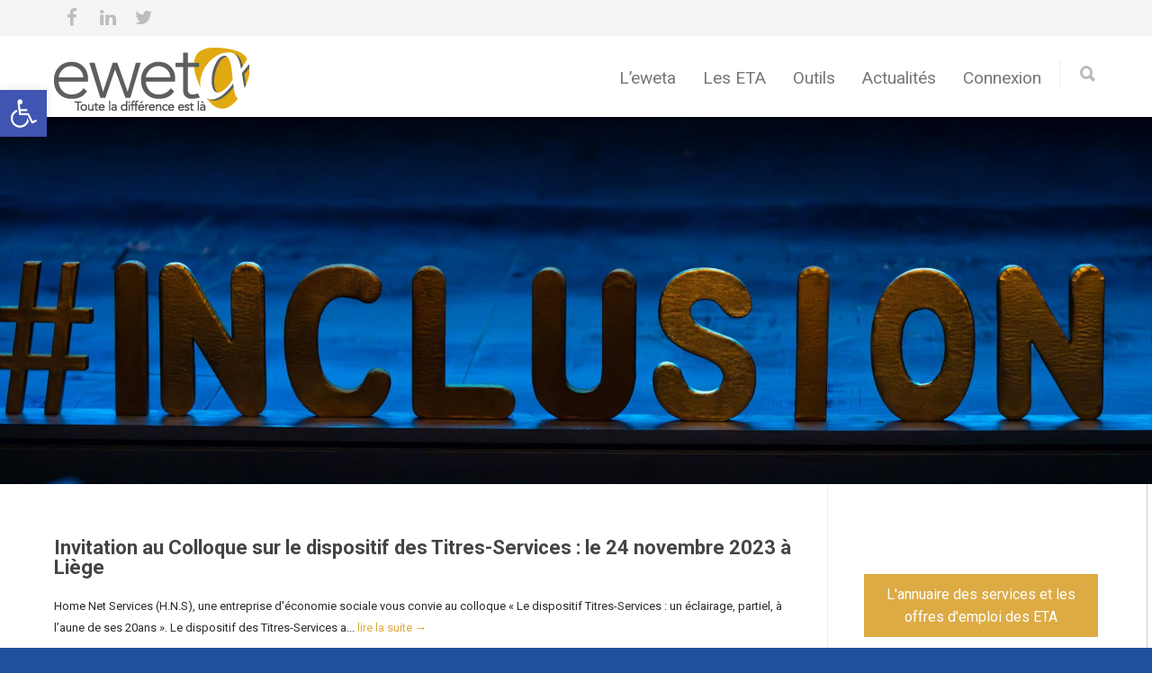

--- FILE ---
content_type: text/html; charset=UTF-8
request_url: https://eweta.be/category/actualites-sectorielles/evenement/
body_size: 23076
content:
<!doctype html>
<html lang="fr-BE">
<head>
<meta http-equiv="Content-Type" content="text/html; charset=UTF-8" />
<title>Evénement |  eweta</title>
<!-- Mobile Specific Metas & Favicons -->
<meta name="viewport" content="width=device-width, initial-scale=1, maximum-scale=1, user-scalable=0"><link rel="shortcut icon" href="https://eweta.be/wp-content/uploads/2018/04/favicon_16.png"><link rel="apple-touch-icon" href="https://eweta.be/wp-content/uploads/2018/04/favicon_57.png"><link rel="apple-touch-icon" sizes="120x120" href="https://eweta.be/wp-content/uploads/2018/04/favicon_120.png"><link rel="apple-touch-icon" sizes="76x76" href="https://eweta.be/wp-content/uploads/2018/04/favicon_76.png"><link rel="apple-touch-icon" sizes="152x152" href="https://eweta.be/wp-content/uploads/2018/04/favicon_152.png"><!-- WordPress Stuff -->
                        <script>
                            /* You can add more configuration options to webfontloader by previously defining the WebFontConfig with your options */
                            if ( typeof WebFontConfig === "undefined" ) {
                                WebFontConfig = new Object();
                            }
                            WebFontConfig['google'] = {families: ['Roboto:100,300,400,500,700,900,100italic,300italic,400italic,500italic,700italic,900italic', 'Montserrat:400,700', 'Roboto+Condensed&amp;subset=latin']};

                            (function() {
                                var wf = document.createElement( 'script' );
                                wf.src = 'https://ajax.googleapis.com/ajax/libs/webfont/1.5.3/webfont.js';
                                wf.type = 'text/javascript';
                                wf.async = 'true';
                                var s = document.getElementsByTagName( 'script' )[0];
                                s.parentNode.insertBefore( wf, s );
                            })();
                        </script>
                        <meta name='robots' content='max-image-preview:large' />
<link rel='dns-prefetch' href='//www.googletagmanager.com' />
<link rel="alternate" type="application/rss+xml" title="eweta &raquo; Flux" href="https://eweta.be/feed/" />
<link rel="alternate" type="application/rss+xml" title="eweta &raquo; Flux des commentaires" href="https://eweta.be/comments/feed/" />
<link rel="alternate" type="application/rss+xml" title="eweta &raquo; Flux de la catégorie Evénement" href="https://eweta.be/category/actualites-sectorielles/evenement/feed/" />
<style id='wp-img-auto-sizes-contain-inline-css' type='text/css'>
img:is([sizes=auto i],[sizes^="auto," i]){contain-intrinsic-size:3000px 1500px}
/*# sourceURL=wp-img-auto-sizes-contain-inline-css */
</style>
<style id='wp-emoji-styles-inline-css' type='text/css'>

	img.wp-smiley, img.emoji {
		display: inline !important;
		border: none !important;
		box-shadow: none !important;
		height: 1em !important;
		width: 1em !important;
		margin: 0 0.07em !important;
		vertical-align: -0.1em !important;
		background: none !important;
		padding: 0 !important;
	}
/*# sourceURL=wp-emoji-styles-inline-css */
</style>
<style id='wp-block-library-inline-css' type='text/css'>
:root{--wp-block-synced-color:#7a00df;--wp-block-synced-color--rgb:122,0,223;--wp-bound-block-color:var(--wp-block-synced-color);--wp-editor-canvas-background:#ddd;--wp-admin-theme-color:#007cba;--wp-admin-theme-color--rgb:0,124,186;--wp-admin-theme-color-darker-10:#006ba1;--wp-admin-theme-color-darker-10--rgb:0,107,160.5;--wp-admin-theme-color-darker-20:#005a87;--wp-admin-theme-color-darker-20--rgb:0,90,135;--wp-admin-border-width-focus:2px}@media (min-resolution:192dpi){:root{--wp-admin-border-width-focus:1.5px}}.wp-element-button{cursor:pointer}:root .has-very-light-gray-background-color{background-color:#eee}:root .has-very-dark-gray-background-color{background-color:#313131}:root .has-very-light-gray-color{color:#eee}:root .has-very-dark-gray-color{color:#313131}:root .has-vivid-green-cyan-to-vivid-cyan-blue-gradient-background{background:linear-gradient(135deg,#00d084,#0693e3)}:root .has-purple-crush-gradient-background{background:linear-gradient(135deg,#34e2e4,#4721fb 50%,#ab1dfe)}:root .has-hazy-dawn-gradient-background{background:linear-gradient(135deg,#faaca8,#dad0ec)}:root .has-subdued-olive-gradient-background{background:linear-gradient(135deg,#fafae1,#67a671)}:root .has-atomic-cream-gradient-background{background:linear-gradient(135deg,#fdd79a,#004a59)}:root .has-nightshade-gradient-background{background:linear-gradient(135deg,#330968,#31cdcf)}:root .has-midnight-gradient-background{background:linear-gradient(135deg,#020381,#2874fc)}:root{--wp--preset--font-size--normal:16px;--wp--preset--font-size--huge:42px}.has-regular-font-size{font-size:1em}.has-larger-font-size{font-size:2.625em}.has-normal-font-size{font-size:var(--wp--preset--font-size--normal)}.has-huge-font-size{font-size:var(--wp--preset--font-size--huge)}.has-text-align-center{text-align:center}.has-text-align-left{text-align:left}.has-text-align-right{text-align:right}.has-fit-text{white-space:nowrap!important}#end-resizable-editor-section{display:none}.aligncenter{clear:both}.items-justified-left{justify-content:flex-start}.items-justified-center{justify-content:center}.items-justified-right{justify-content:flex-end}.items-justified-space-between{justify-content:space-between}.screen-reader-text{border:0;clip-path:inset(50%);height:1px;margin:-1px;overflow:hidden;padding:0;position:absolute;width:1px;word-wrap:normal!important}.screen-reader-text:focus{background-color:#ddd;clip-path:none;color:#444;display:block;font-size:1em;height:auto;left:5px;line-height:normal;padding:15px 23px 14px;text-decoration:none;top:5px;width:auto;z-index:100000}html :where(.has-border-color){border-style:solid}html :where([style*=border-top-color]){border-top-style:solid}html :where([style*=border-right-color]){border-right-style:solid}html :where([style*=border-bottom-color]){border-bottom-style:solid}html :where([style*=border-left-color]){border-left-style:solid}html :where([style*=border-width]){border-style:solid}html :where([style*=border-top-width]){border-top-style:solid}html :where([style*=border-right-width]){border-right-style:solid}html :where([style*=border-bottom-width]){border-bottom-style:solid}html :where([style*=border-left-width]){border-left-style:solid}html :where(img[class*=wp-image-]){height:auto;max-width:100%}:where(figure){margin:0 0 1em}html :where(.is-position-sticky){--wp-admin--admin-bar--position-offset:var(--wp-admin--admin-bar--height,0px)}@media screen and (max-width:600px){html :where(.is-position-sticky){--wp-admin--admin-bar--position-offset:0px}}

/*# sourceURL=wp-block-library-inline-css */
</style><style id='global-styles-inline-css' type='text/css'>
:root{--wp--preset--aspect-ratio--square: 1;--wp--preset--aspect-ratio--4-3: 4/3;--wp--preset--aspect-ratio--3-4: 3/4;--wp--preset--aspect-ratio--3-2: 3/2;--wp--preset--aspect-ratio--2-3: 2/3;--wp--preset--aspect-ratio--16-9: 16/9;--wp--preset--aspect-ratio--9-16: 9/16;--wp--preset--color--black: #000000;--wp--preset--color--cyan-bluish-gray: #abb8c3;--wp--preset--color--white: #ffffff;--wp--preset--color--pale-pink: #f78da7;--wp--preset--color--vivid-red: #cf2e2e;--wp--preset--color--luminous-vivid-orange: #ff6900;--wp--preset--color--luminous-vivid-amber: #fcb900;--wp--preset--color--light-green-cyan: #7bdcb5;--wp--preset--color--vivid-green-cyan: #00d084;--wp--preset--color--pale-cyan-blue: #8ed1fc;--wp--preset--color--vivid-cyan-blue: #0693e3;--wp--preset--color--vivid-purple: #9b51e0;--wp--preset--gradient--vivid-cyan-blue-to-vivid-purple: linear-gradient(135deg,rgb(6,147,227) 0%,rgb(155,81,224) 100%);--wp--preset--gradient--light-green-cyan-to-vivid-green-cyan: linear-gradient(135deg,rgb(122,220,180) 0%,rgb(0,208,130) 100%);--wp--preset--gradient--luminous-vivid-amber-to-luminous-vivid-orange: linear-gradient(135deg,rgb(252,185,0) 0%,rgb(255,105,0) 100%);--wp--preset--gradient--luminous-vivid-orange-to-vivid-red: linear-gradient(135deg,rgb(255,105,0) 0%,rgb(207,46,46) 100%);--wp--preset--gradient--very-light-gray-to-cyan-bluish-gray: linear-gradient(135deg,rgb(238,238,238) 0%,rgb(169,184,195) 100%);--wp--preset--gradient--cool-to-warm-spectrum: linear-gradient(135deg,rgb(74,234,220) 0%,rgb(151,120,209) 20%,rgb(207,42,186) 40%,rgb(238,44,130) 60%,rgb(251,105,98) 80%,rgb(254,248,76) 100%);--wp--preset--gradient--blush-light-purple: linear-gradient(135deg,rgb(255,206,236) 0%,rgb(152,150,240) 100%);--wp--preset--gradient--blush-bordeaux: linear-gradient(135deg,rgb(254,205,165) 0%,rgb(254,45,45) 50%,rgb(107,0,62) 100%);--wp--preset--gradient--luminous-dusk: linear-gradient(135deg,rgb(255,203,112) 0%,rgb(199,81,192) 50%,rgb(65,88,208) 100%);--wp--preset--gradient--pale-ocean: linear-gradient(135deg,rgb(255,245,203) 0%,rgb(182,227,212) 50%,rgb(51,167,181) 100%);--wp--preset--gradient--electric-grass: linear-gradient(135deg,rgb(202,248,128) 0%,rgb(113,206,126) 100%);--wp--preset--gradient--midnight: linear-gradient(135deg,rgb(2,3,129) 0%,rgb(40,116,252) 100%);--wp--preset--font-size--small: 13px;--wp--preset--font-size--medium: 20px;--wp--preset--font-size--large: 36px;--wp--preset--font-size--x-large: 42px;--wp--preset--spacing--20: 0.44rem;--wp--preset--spacing--30: 0.67rem;--wp--preset--spacing--40: 1rem;--wp--preset--spacing--50: 1.5rem;--wp--preset--spacing--60: 2.25rem;--wp--preset--spacing--70: 3.38rem;--wp--preset--spacing--80: 5.06rem;--wp--preset--shadow--natural: 6px 6px 9px rgba(0, 0, 0, 0.2);--wp--preset--shadow--deep: 12px 12px 50px rgba(0, 0, 0, 0.4);--wp--preset--shadow--sharp: 6px 6px 0px rgba(0, 0, 0, 0.2);--wp--preset--shadow--outlined: 6px 6px 0px -3px rgb(255, 255, 255), 6px 6px rgb(0, 0, 0);--wp--preset--shadow--crisp: 6px 6px 0px rgb(0, 0, 0);}:where(.is-layout-flex){gap: 0.5em;}:where(.is-layout-grid){gap: 0.5em;}body .is-layout-flex{display: flex;}.is-layout-flex{flex-wrap: wrap;align-items: center;}.is-layout-flex > :is(*, div){margin: 0;}body .is-layout-grid{display: grid;}.is-layout-grid > :is(*, div){margin: 0;}:where(.wp-block-columns.is-layout-flex){gap: 2em;}:where(.wp-block-columns.is-layout-grid){gap: 2em;}:where(.wp-block-post-template.is-layout-flex){gap: 1.25em;}:where(.wp-block-post-template.is-layout-grid){gap: 1.25em;}.has-black-color{color: var(--wp--preset--color--black) !important;}.has-cyan-bluish-gray-color{color: var(--wp--preset--color--cyan-bluish-gray) !important;}.has-white-color{color: var(--wp--preset--color--white) !important;}.has-pale-pink-color{color: var(--wp--preset--color--pale-pink) !important;}.has-vivid-red-color{color: var(--wp--preset--color--vivid-red) !important;}.has-luminous-vivid-orange-color{color: var(--wp--preset--color--luminous-vivid-orange) !important;}.has-luminous-vivid-amber-color{color: var(--wp--preset--color--luminous-vivid-amber) !important;}.has-light-green-cyan-color{color: var(--wp--preset--color--light-green-cyan) !important;}.has-vivid-green-cyan-color{color: var(--wp--preset--color--vivid-green-cyan) !important;}.has-pale-cyan-blue-color{color: var(--wp--preset--color--pale-cyan-blue) !important;}.has-vivid-cyan-blue-color{color: var(--wp--preset--color--vivid-cyan-blue) !important;}.has-vivid-purple-color{color: var(--wp--preset--color--vivid-purple) !important;}.has-black-background-color{background-color: var(--wp--preset--color--black) !important;}.has-cyan-bluish-gray-background-color{background-color: var(--wp--preset--color--cyan-bluish-gray) !important;}.has-white-background-color{background-color: var(--wp--preset--color--white) !important;}.has-pale-pink-background-color{background-color: var(--wp--preset--color--pale-pink) !important;}.has-vivid-red-background-color{background-color: var(--wp--preset--color--vivid-red) !important;}.has-luminous-vivid-orange-background-color{background-color: var(--wp--preset--color--luminous-vivid-orange) !important;}.has-luminous-vivid-amber-background-color{background-color: var(--wp--preset--color--luminous-vivid-amber) !important;}.has-light-green-cyan-background-color{background-color: var(--wp--preset--color--light-green-cyan) !important;}.has-vivid-green-cyan-background-color{background-color: var(--wp--preset--color--vivid-green-cyan) !important;}.has-pale-cyan-blue-background-color{background-color: var(--wp--preset--color--pale-cyan-blue) !important;}.has-vivid-cyan-blue-background-color{background-color: var(--wp--preset--color--vivid-cyan-blue) !important;}.has-vivid-purple-background-color{background-color: var(--wp--preset--color--vivid-purple) !important;}.has-black-border-color{border-color: var(--wp--preset--color--black) !important;}.has-cyan-bluish-gray-border-color{border-color: var(--wp--preset--color--cyan-bluish-gray) !important;}.has-white-border-color{border-color: var(--wp--preset--color--white) !important;}.has-pale-pink-border-color{border-color: var(--wp--preset--color--pale-pink) !important;}.has-vivid-red-border-color{border-color: var(--wp--preset--color--vivid-red) !important;}.has-luminous-vivid-orange-border-color{border-color: var(--wp--preset--color--luminous-vivid-orange) !important;}.has-luminous-vivid-amber-border-color{border-color: var(--wp--preset--color--luminous-vivid-amber) !important;}.has-light-green-cyan-border-color{border-color: var(--wp--preset--color--light-green-cyan) !important;}.has-vivid-green-cyan-border-color{border-color: var(--wp--preset--color--vivid-green-cyan) !important;}.has-pale-cyan-blue-border-color{border-color: var(--wp--preset--color--pale-cyan-blue) !important;}.has-vivid-cyan-blue-border-color{border-color: var(--wp--preset--color--vivid-cyan-blue) !important;}.has-vivid-purple-border-color{border-color: var(--wp--preset--color--vivid-purple) !important;}.has-vivid-cyan-blue-to-vivid-purple-gradient-background{background: var(--wp--preset--gradient--vivid-cyan-blue-to-vivid-purple) !important;}.has-light-green-cyan-to-vivid-green-cyan-gradient-background{background: var(--wp--preset--gradient--light-green-cyan-to-vivid-green-cyan) !important;}.has-luminous-vivid-amber-to-luminous-vivid-orange-gradient-background{background: var(--wp--preset--gradient--luminous-vivid-amber-to-luminous-vivid-orange) !important;}.has-luminous-vivid-orange-to-vivid-red-gradient-background{background: var(--wp--preset--gradient--luminous-vivid-orange-to-vivid-red) !important;}.has-very-light-gray-to-cyan-bluish-gray-gradient-background{background: var(--wp--preset--gradient--very-light-gray-to-cyan-bluish-gray) !important;}.has-cool-to-warm-spectrum-gradient-background{background: var(--wp--preset--gradient--cool-to-warm-spectrum) !important;}.has-blush-light-purple-gradient-background{background: var(--wp--preset--gradient--blush-light-purple) !important;}.has-blush-bordeaux-gradient-background{background: var(--wp--preset--gradient--blush-bordeaux) !important;}.has-luminous-dusk-gradient-background{background: var(--wp--preset--gradient--luminous-dusk) !important;}.has-pale-ocean-gradient-background{background: var(--wp--preset--gradient--pale-ocean) !important;}.has-electric-grass-gradient-background{background: var(--wp--preset--gradient--electric-grass) !important;}.has-midnight-gradient-background{background: var(--wp--preset--gradient--midnight) !important;}.has-small-font-size{font-size: var(--wp--preset--font-size--small) !important;}.has-medium-font-size{font-size: var(--wp--preset--font-size--medium) !important;}.has-large-font-size{font-size: var(--wp--preset--font-size--large) !important;}.has-x-large-font-size{font-size: var(--wp--preset--font-size--x-large) !important;}
/*# sourceURL=global-styles-inline-css */
</style>

<style id='classic-theme-styles-inline-css' type='text/css'>
/*! This file is auto-generated */
.wp-block-button__link{color:#fff;background-color:#32373c;border-radius:9999px;box-shadow:none;text-decoration:none;padding:calc(.667em + 2px) calc(1.333em + 2px);font-size:1.125em}.wp-block-file__button{background:#32373c;color:#fff;text-decoration:none}
/*# sourceURL=/wp-includes/css/classic-themes.min.css */
</style>
<link rel='stylesheet' id='contact-form-7-css' href='https://eweta.be/wp-content/plugins/contact-form-7/includes/css/styles.css?ver=6.1.4' type='text/css' media='all' />
<link rel='stylesheet' id='email-subscribers-css' href='https://eweta.be/wp-content/plugins/email-subscribers/lite/public/css/email-subscribers-public.css?ver=5.9.15' type='text/css' media='all' />
<link rel='stylesheet' id='event-post-css' href='https://eweta.be/wp-content/plugins/event-post/build/front/front.css?ver=1767817074' type='text/css' media='all' />
<link rel='stylesheet' id='dashicons-css' href='https://eweta.be/wp-includes/css/dashicons.min.css?ver=6.9' type='text/css' media='all' />
<link rel='stylesheet' id='rs-plugin-settings-css' href='https://eweta.be/wp-content/plugins/revslider/public/assets/css/settings.css?ver=5.4.3' type='text/css' media='all' />
<style id='rs-plugin-settings-inline-css' type='text/css'>
#rs-demo-id {}
/*# sourceURL=rs-plugin-settings-inline-css */
</style>
<link rel='stylesheet' id='swpm.common-css' href='https://eweta.be/wp-content/plugins/simple-membership/css/swpm.common.css?ver=4.7.0' type='text/css' media='all' />
<link rel='stylesheet' id='pojo-a11y-css' href='https://eweta.be/wp-content/plugins/pojo-accessibility/modules/legacy/assets/css/style.min.css?ver=1.0.0' type='text/css' media='all' />
<link rel='stylesheet' id='stylesheet-css' href='https://eweta.be/wp-content/themes/unicon-child/style.css?ver=1' type='text/css' media='all' />
<link rel='stylesheet' id='js_composer_front-css' href='https://eweta.be/wp-content/plugins/js_composer/assets/css/js_composer.min.css?ver=5.1.1' type='text/css' media='all' />
<link rel='stylesheet' id='shortcodes-css' href='https://eweta.be/wp-content/themes/unicon/framework/css/shortcodes.css?ver=6.9' type='text/css' media='all' />
<link rel='stylesheet' id='responsive-css' href='https://eweta.be/wp-content/themes/unicon/framework/css/responsive.css?ver=6.9' type='text/css' media='all' />
<script type="text/javascript" src="https://eweta.be/wp-includes/js/jquery/jquery.min.js?ver=3.7.1" id="jquery-core-js"></script>
<script type="text/javascript" src="https://eweta.be/wp-includes/js/jquery/jquery-migrate.min.js?ver=3.4.1" id="jquery-migrate-js"></script>
<script type="text/javascript" src="https://eweta.be/wp-content/plugins/revslider/public/assets/js/jquery.themepunch.tools.min.js?ver=5.4.3" id="tp-tools-js"></script>
<script type="text/javascript" src="https://eweta.be/wp-content/plugins/revslider/public/assets/js/jquery.themepunch.revolution.min.js?ver=5.4.3" id="revmin-js"></script>
<link rel="https://api.w.org/" href="https://eweta.be/wp-json/" /><link rel="alternate" title="JSON" type="application/json" href="https://eweta.be/wp-json/wp/v2/categories/90" /><link rel="EditURI" type="application/rsd+xml" title="RSD" href="https://eweta.be/xmlrpc.php?rsd" />
<meta name="generator" content="WordPress 6.9" />
<meta name="generator" content="Site Kit by Google 1.166.0" /><style type="text/css">
#pojo-a11y-toolbar .pojo-a11y-toolbar-toggle a{ background-color: #4054b2;	color: #ffffff;}
#pojo-a11y-toolbar .pojo-a11y-toolbar-overlay, #pojo-a11y-toolbar .pojo-a11y-toolbar-overlay ul.pojo-a11y-toolbar-items.pojo-a11y-links{ border-color: #4054b2;}
body.pojo-a11y-focusable a:focus{ outline-style: solid !important;	outline-width: 1px !important;	outline-color: #FF0000 !important;}
#pojo-a11y-toolbar{ top: 100px !important;}
#pojo-a11y-toolbar .pojo-a11y-toolbar-overlay{ background-color: #ffffff;}
#pojo-a11y-toolbar .pojo-a11y-toolbar-overlay ul.pojo-a11y-toolbar-items li.pojo-a11y-toolbar-item a, #pojo-a11y-toolbar .pojo-a11y-toolbar-overlay p.pojo-a11y-toolbar-title{ color: #333333;}
#pojo-a11y-toolbar .pojo-a11y-toolbar-overlay ul.pojo-a11y-toolbar-items li.pojo-a11y-toolbar-item a.active{ background-color: #4054b2;	color: #ffffff;}
@media (max-width: 767px) { #pojo-a11y-toolbar { top: 100px !important; } }</style><style type="text/css">
body{ font: 400 13px Roboto, Arial, Helvetica, sans-serif; color: #2b2b2b; line-height: 1.9;} .wrapall, .boxed-layout{ background-color: #ffffff; } body.page-template-page-blank-php{ background: #ffffff !important; } h1, .title-h1{ font: 28px Roboto, Arial, Helvetica, sans-serif; color: #333333; } h2{ font: 24px Roboto, Arial, Helvetica, sans-serif; color: #333333; } h3{ font: 20px Roboto, Arial, Helvetica, sans-serif; color: #333333; } h4{ font: 16px Roboto, Arial, Helvetica, sans-serif; color: #333333; } h5{ font: 16px Roboto, Arial, Helvetica, sans-serif; color: #333333; } h6{ font: 16px Roboto, Arial, Helvetica, sans-serif; color: #333333; } .title{ font-family: 'Roboto', Arial, Helvetica, sans-serif; } h1 a, h2 a, h3 a, h4 a, h5 a, h6 a { font-weight: inherit; color: inherit; } h1 a:hover, h2 a:hover, h3 a:hover, h4 a:hover, h5 a:hover, h6 a:hover, a:hover h1, a:hover h2, a:hover h3, a:hover h4, a:hover h5, a:hover h6 { color: #175da3; } a{ color: #dcab44; } a:hover{ color: #175da3; } input[type='text'], input[type='password'], input[type='email'], input[type='tel'], textarea, select { font-family: Roboto, Arial, Helvetica, sans-serif; font-size: 13px; } #sidebar .widget h3{ font: 14px Montserrat, Arial, Helvetica, sans-serif; color: #444444; } .container .twelve.alt.sidebar-right, .container .twelve.alt.sidebar-left, #sidebar.sidebar-right #sidebar-widgets, #sidebar.sidebar-left #sidebar-widgets{ border-color: #efefef;} #topbar{ background: #f5f5f5; color: #777777; } #topbar a{ color: #999999; } #topbar a:hover{ color: #175da3; } @media only screen and (max-width: 767px) { #topbar .topbar-col1{ background: #f5f5f5; } } /* Navigation */ #navigation > ul > li > a{ font: 400 19px Roboto, Arial, Helvetica, sans-serif; color: #777777; } #navigation > ul > li:hover > a, #navigation > ul > li > a:hover { color: #1cbac8; } #navigation li.current-menu-item > a:hover, #navigation li.current-page-ancestor > a:hover, #navigation li.current-menu-ancestor > a:hover, #navigation li.current-menu-parent > a:hover, #navigation li.current_page_ancestor > a:hover, #navigation > ul > li.sfHover > a { color: #1cbac8; } #navigation li.current-menu-item > a, #navigation li.current-page-ancestor > a, #navigation li.current-menu-ancestor > a, #navigation li.current-menu-parent > a, #navigation li.current_page_ancestor > a { color: #1cbac8; } #navigation ul li:hover{ border-color: #1cbac8; } #navigation li.current-menu-item, #navigation li.current-page-ancestor, #navigation li.current-menu-ancestor, #navigation li.current-menu-parent, #navigation li.current_page_ancestor{ border-color: #1cbac8; } #navigation .sub-menu{ background: #ffffff; } #navigation .sub-menu li a{ font: 13px Roboto, Arial, Helvetica, sans-serif; color: #175da3; } #navigation .sub-menu li a:hover{ color: #175da3; } #navigation .sub-menu li.current_page_item > a, #navigation .sub-menu li.current_page_item > a:hover, #navigation .sub-menu li.current-menu-item > a, #navigation .sub-menu li.current-menu-item > a:hover, #navigation .sub-menu li.current-page-ancestor > a, #navigation .sub-menu li.current-page-ancestor > a:hover, #navigation .sub-menu li.current-menu-ancestor > a, #navigation .sub-menu li.current-menu-ancestor > a:hover, #navigation .sub-menu li.current-menu-parent > a, #navigation .sub-menu li.current-menu-parent > a:hover, #navigation .sub-menu li.current_page_ancestor > a, #navigation .sub-menu li.current_page_ancestor > a:hover{ color: #175da3; } #navigation .sub-menu li a, #navigation .sub-menu ul li a{ border-color: #9c7930; } #navigation > ul > li.megamenu > ul.sub-menu{ background: #ffffff; border-color: #1cbac8; } #navigation > ul > li.megamenu > ul > li { border-right-color: #9c7930 !important; } #navigation > ul > li.megamenu ul li a{ color:#175da3; } #navigation > ul > li.megamenu > ul > li > a { color:#ffffff; } #navigation > ul > li.megamenu > ul ul li a:hover, #header #navigation > ul > li.megamenu > ul ul li.current-menu-item a { color: #175da3 !important; background-color: #333333 !important; } /* Header General */ #search-btn, #shopping-btn, #close-search-btn { color: #bbbbbb; } #search-btn:hover, #shopping-btn:hover, #close-search-btn:hover { color: #999999; } #slogan{ font: 400 20px Open Sans, Arial, Helvetica, sans-serif; color: #777777; margin-top: 26px; } /* Mobile Header */ #mobile-navigation{ background: #ffffff; } #mobile-navigation ul li a{ font: 13px Roboto, Arial, Helvetica, sans-serif; color: #175da3; border-bottom-color: #9c7930 !important; } #mobile-navigation ul li a:hover, #mobile-navigation ul li a:hover [class^='fa-'], #mobile-navigation li.open > a, #mobile-navigation ul li.current-menu-item > a, #mobile-navigation ul li.current-menu-ancestor > a{ color: #175da3; } body #mobile-navigation li.open > a [class^='fa-']{ color: #175da3; } #mobile-navigation form, #mobile-navigation form input{ background: #175da3; color: #cccccc; } #mobile-navigation form:before{ color: #cccccc; } #mobile-header{ background: #ffffff; height: 90px; } #mobile-navigation-btn, #mobile-cart-btn, #mobile-shopping-btn{ color: #bbbbbb; line-height: 90px; } #mobile-navigation-btn:hover, #mobile-cart-btn:hover, #mobile-shopping-btn:hover { color: #999999; } #mobile-header .logo{ margin-top: 6px; } /* Header V1 */ #header.header-v1 { height: 90px; background: #ffffff; } .header-v1 .logo{ margin-top: 6px; } .header-v1 #navigation > ul > li{ height: 90px; padding-top: 6px; } .header-v1 #navigation .sub-menu{ top: 90px; } .header-v1 .header-icons-divider{ line-height: 90px; background: #efefef; } #header.header-v1 .widget_shopping_cart{ top: 90px; } .header-v1 #search-btn, .header-v1 #close-search-btn, .header-v1 #shopping-btn{ line-height: 90px; } .header-v1 #search-top, .header-v1 #search-top input{ height: 90px; } .header-v1 #search-top input{ color: #666666; font-family: Roboto, Arial, Helvetica, sans-serif; } /* Header V3 */ #header.header-v3 { background: #ffffff; } .header-v3 .navigation-wrap{ background: #ffffff; border-top: 1px solid #efefef; } .header-v3 .logo { margin-top: 6px; margin-bottom: 6px; } /* Header V4 */ #header.header-v4 { background: #ffffff; } .header-v4 .navigation-wrap{ background: #ffffff; border-top: 1px solid #efefef; } .header-v4 .logo { margin-top: 6px; margin-bottom: 6px; } /* Transparent Header */ #transparentimage{ padding: 90px 0 0 0; } .header-is-transparent #mobile-navigation{ top: 90px; } /* Stuck */ .stuck{ background: #ffffff; } /* Titlebars */ .titlebar h1, .title-h1{ font: 22px Roboto Condensed, Arial, Helvetica, sans-serif; color: #777777; } #fulltitle{ background: #f9f9f9; border-bottom: 1px solid #efefef; } #breadcrumbs{ margin-top: 6px; } #breadcrumbs, #breadcrumbs a{ font: 13px Roboto Condensed, Arial, Helvetica, sans-serif; color: #aaaaaa; } #breadcrumbs a:hover{ color: #666666; } #fullimagecenter h1, #transparentimage h1, #fullimagecenter .title-h1, #transparentimage .title-h1{ font: 42px Roboto, Arial, Helvetica, sans-serif; color: #ffffff; text-transform: uppercase; letter-spacing: 1px; text-align: center; } /* Footer */ #footer .widget h3{ font: 500 16px Roboto, Arial, Helvetica, sans-serif; color: #494949; } #footer{ color: #666666; border-top: 1px solid #dcab44; } #footer{ background-color: #ffffff; } #footer a, #footer .widget ul li:after { color: #dcab44; } #footer a:hover, #footer .widget ul li:hover:after { color: #9c7930; } #footer .widget ul li{ border-bottom-color: #333333; } /* Copyright */ #copyright{ background: #1d509e; color: #3185ff; } #copyright a { color: #93a5d4; } #copyright a:hover { color: #d5daef; } /* Color Accent */ .highlight{color:#dcab44 !important;} ::selection{ background: #dcab44; } ::-moz-selection { background: #dcab44; } #shopping-btn span{background:#dcab44;} .blog-page .post h1 a:hover,.blog-page .post h2 a:hover{color:#dcab44;} .entry-image .entry-overlay{background:#dcab44;} .entry-quote a:hover{background:#dcab44;} .entry-link a:hover{background:#dcab44;} .blog-single .entry-tags a:hover{color:#dcab44;} .sharebox ul li a:hover{color:#dcab44;} #pagination .current a{background:#dcab44;} #filters ul li a:hover{color:#dcab44;} #filters ul li a.active{color:#dcab44;} #back-to-top a:hover{background-color:#dcab44;} #sidebar .widget ul li a:hover{color:#dcab44;} #sidebar .widget ul li:hover:after{color:#dcab44;} .widget_tag_cloud a:hover,.widget_product_tag_cloud a:hover{background:#dcab44;border-color:#dcab44;} .widget_portfolio .portfolio-widget-item .portfolio-overlay{background:#dcab44;} #sidebar .widget_nav_menu ul li a:hover{color:#dcab44;} #footer .widget_tag_cloud a:hover,#footer .widget_product_tag_cloud a:hover{background:#dcab44;border-color:#dcab44;} /* Shortcodes */ .box.style-2{border-top-color:#dcab44;} .box.style-4{border-color:#dcab44;} .box.style-6{background:#dcab44;} a.button,input[type=submit],button,.minti_button{background:#dcab44;border-color:#dcab44;} a.button.color-2{color:#dcab44;border-color:#dcab44;} a.button.color-3{background:#dcab44;border-color:#dcab44;} a.button.color-9{color:#dcab44;} a.button.color-6:hover{background:#dcab44;border-color:#dcab44;} a.button.color-7:hover{background:#dcab44;border-color:#dcab44;} .counter-number{color:#dcab44;} .divider-title.align-center:after, .divider-title.align-left:after { background-color:#dcab44 } .divider5{border-bottom-color:#dcab44;} .dropcap.dropcap-circle{background-color:#dcab44;} .dropcap.dropcap-box{background-color:#dcab44;} .dropcap.dropcap-color{color:#dcab44;} .toggle .toggle-title.active, .color-light .toggle .toggle-title.active{ background:#dcab44; border-color: #dcab44;} .iconbox-style-1.icon-color-accent i.boxicon,.iconbox-style-2.icon-color-accent i.boxicon,.iconbox-style-3.icon-color-accent i.boxicon,.iconbox-style-8.icon-color-accent i.boxicon,.iconbox-style-9.icon-color-accent i.boxicon{color:#dcab44!important;} .iconbox-style-4.icon-color-accent i.boxicon,.iconbox-style-5.icon-color-accent i.boxicon,.iconbox-style-6.icon-color-accent i.boxicon,.iconbox-style-7.icon-color-accent i.boxicon,.flip .icon-color-accent.card .back{background:#dcab44;} .latest-blog .blog-item .blog-overlay{background:#dcab44;} .latest-blog .blog-item .blog-pic i{color:#dcab44;} .latest-blog .blog-item h4 a:hover{color:#dcab44;} .progressbar .progress-percentage{background:#dcab44;} .wpb_widgetised_column .widget ul li a:hover{color:#dcab44;} .wpb_widgetised_column .widget ul li:hover:after{color:#dcab44;} .wpb_accordion .wpb_accordion_wrapper .ui-state-active .ui-icon{background-color:#dcab44;} .wpb_accordion .wpb_accordion_wrapper .ui-state-active.wpb_accordion_header a{color:#dcab44;} .wpb_accordion .wpb_accordion_wrapper .wpb_accordion_header a:hover,.wpb_accordion .wpb_accordion_wrapper .wpb_accordion_header a:hover .ui-state-default .ui-icon{color:#dcab44;} .wpb_accordion .wpb_accordion_wrapper .wpb_accordion_header:hover .ui-icon{background-color:#dcab44!important;} .wpb_content_element.wpb_tabs .wpb_tabs_nav li.ui-tabs-active{border-bottom-color:#dcab44;} .portfolio-item h4 a:hover{ color: #dcab44; } .portfolio-filters ul li a:hover { color: #dcab44; } .portfolio-filters ul li a.active { color: #dcab44; } .portfolio-overlay-icon .portfolio-overlay{ background: #dcab44; } .portfolio-overlay-icon i{ color: #dcab44; } .portfolio-overlay-effect .portfolio-overlay{ background: #dcab44; } .portfolio-overlay-name .portfolio-overlay{ background: #dcab44; } .portfolio-detail-attributes ul li a:hover{ color: #dcab44; } a.catimage:hover .catimage-text{ background: #dcab44; } /* WooCommerce */ .products li h3{font: 400 13px Roboto, Arial, Helvetica, sans-serif; color: #2b2b2b;} .woocommerce .button.checkout-button{background:#dcab44;border-color:#dcab44;} .woocommerce .products .onsale{background:#dcab44;} .product .onsale{background:#dcab44;} button.single_add_to_cart_button:hover{background:#dcab44;} .woocommerce-tabs > ul > li.active a{color:#dcab44;border-bottom-color:#dcab44;} p.stars a:hover{background:#dcab44;} p.stars a.active,p.stars a.active:after{background:#dcab44;} .product_list_widget a{color:#dcab44;} .woocommerce .widget_layered_nav li.chosen a{color:#dcab44!important;} .woocommerce .widget_product_categories > ul > li.current-cat > a{color:#dcab44!important;} .woocommerce .widget_product_categories > ul > li.current-cat:after{color:#dcab44!important;} .woocommerce-message{ background: #dcab44; } .bbp-topics-front ul.super-sticky .bbp-topic-title:before, .bbp-topics ul.super-sticky .bbp-topic-title:before, .bbp-topics ul.sticky .bbp-topic-title:before, .bbp-forum-content ul.sticky .bbp-topic-title:before{color: #dcab44!important; } #subscription-toggle a:hover{ background: #dcab44; } .bbp-pagination-links span.current{ background: #dcab44; } div.wpcf7-mail-sent-ok,div.wpcf7-mail-sent-ng,div.wpcf7-spam-blocked,div.wpcf7-validation-errors{ background: #dcab44; } .wpcf7-not-valid{ border-color: #dcab44 !important;} .products .button.add_to_cart_button{ color: #dcab44!important; } .minti_list.color-accent li:before{ color: #dcab44!important; } .blogslider_text .post-categories li a{ background-color: #dcab44; } .minti_zooming_slider .flex-control-nav li .minti_zooming_slider_ghost { background-color: #dcab44; } .minti_carousel.pagination_numbers .owl-dots .owl-dot.active{ background-color: #dcab44; } .wpb_content_element.wpb_tour .wpb_tabs_nav li.ui-tabs-active, .color-light .wpb_content_element.wpb_tour .wpb_tabs_nav li.ui-tabs-active{ background-color: #dcab44; } .masonry_icon i{ color: #dcab44; } .woocommerce-MyAccount-navigation-link.is-active a{ color: #dcab44;} /* Special Font */ .font-special, .button, .counter-title, h6, .wpb_accordion .wpb_accordion_wrapper .wpb_accordion_header a, .pricing-plan .pricing-plan-head h3, a.catimage, .divider-title, button, input[type='submit'], input[type='reset'], input[type='button'], .vc_pie_chart h4, .page-404 h3, .minti_masonrygrid_item h4{ font-family: 'Montserrat', Arial, Helvetica, sans-serif; /*letter-spacing: 0px; font-weight: ;*/} .ui-helper-reset{ line-height: 1.9; } /* User CSS from Theme Options */ h1, h2, h3, h4, h5, h6 { font-family: 'Roboto', sans-serif; color: #444444; font-weight: 400; margin: 0 0 20px 0; padding: 0; line-height: 1.4; } #transparentimage h1, #transparentimage .title-h1{ text-align: center; display: block; color: #ffffff; padding: 140px 0; margin: 0; font-size: 32px; position: relative; z-index: 1; text-transform: none; } /*transparence du titre pour le faire disparaitre*/ #transparentimage h1,#transparentimage .title-h1{color: transparent;} .header-v1 #header { height: 90px; } .header-v1 .logo { float: left; margin-top:13px; margin-bottom: 0; } .header-v1 #navigation{ float: right; } .header-v1 #navigation > ul { float: right; margin: 0 5px 0 0; } .header-v1 #navigation > ul > li{ height:90px; padding-top: 35px; } .header-v1 #navigation > ul > li > a { padding-left: 15px; padding-right: 15px; } .header-v1 #navigation .sub-menu{ top: 90px; } .header-v1 #shopping-btn{ float: right; line-height: 90px; margin: 0 0 0 20px; width: 21px; } .header-v1 #search-btn{ float: right; line-height: 90px; margin: 0 0 0 20px; width: 23px; } #navigation > ul > li > a{ font-weight: 400; border-bottom-width: 5px; border-bottom-style: solid; border-bottom-color: #FFFFFF; } #navigation ul > li:hover > a, /*#navigation ul li a:hover { background-color: #1D509E;color: #FFFFFF; }*/ #navigation ul li a:hover { background-color: #FFFFFF; color: #1D509E; border-bottom-width: 5px; border-bottom-style: solid; border-bottom-color: #DCAB44; } #navigation li.current-menu-item > a, #navigation li.current-menu-item > a:hover, #navigation li.current-page-ancestor > a, #navigation li.current-page-ancestor > a:hover, #navigation li.current-menu-ancestor > a, #navigation li.current-menu-ancestor > a:hover, #navigation li.current-menu-parent > a, #navigation li.current-menu-parent > a:hover, #navigation li.current_page_ancestor > a, #navigation li.current_page_ancestor > a:hover, #navigation > ul > li.sfHover > a { background-color: #FFFFFF; /*color: #1D509E;*/ border-bottom-width: 5px; border-bottom-style: solid; border-bottom-color: #1D509E; color: #1D509E;} /*#navigation > ul > li.sfHover > a { background-color: #1D509E;color: #FFFFFF; }*/ .wrapall{ background-image: url(https://eweta.be/wp-content/uploads/2018/05/background_eweta-4.png); background-repeat: no-repeat; background-position: center top; } #navigation .sub-menu ul li a{ border-bottom-width: 5px !important; border-bottom-style: solid !important; border-bottom-color: #FFFFFF !important; color: #1D509E; } #navigation .sub-menu ul li a:hover{ border-bottom-width: 5px !important; border-bottom-style: solid !important; border-bottom-color: #DCAB44 !important; color: #1D509E; } #navigation .sub-menu li a{ color: #1D509E; border-bottom-width: 5px; border-bottom-style: solid; border-bottom-color: #FFFFFF; } #navigation .sub-menu > li:last-child > a{ /*border: none !important;*/ border-bottom-width: 5px !important; border-bottom-style: solid !important; border-bottom-color: #FFFFFF !important; } #navigation .sub-menu > li:last-child > a:hover{ /*border: none !important;*/ border-bottom-width: 5px !important; border-bottom-style: solid !important; border-bottom-color: #DCAB44 !important; } .eweta_button > a{background-color: #DCAB44;color: #FFFFFF;display: block;font-size: 16px;line-height: 1.6;text-align: center;-webkit-transition: color 0.1s;-moz-transition: color 0.1s;-ms-transition: color 0.1s;-o-transition: color 0.1s;transition: color 0.1s;padding: 10px;} .eweta_button > a:hover{background-color: #1D509E;color: #FFFFFF;display: block;font-size: 16px;line-height: 1.6;text-align: center;-webkit-transition: color 0.1s;-moz-transition: color 0.1s;-ms-transition: color 0.1s;-o-transition: color 0.1s;transition: color 0.1s;padding: 10px;} .eweta_button_logout > a{background-color: #F97A12;color: #FFFFFF;display: block;font-size: 16px;line-height: 1.6;text-align: center;-webkit-transition: color 0.1s;-moz-transition: color 0.1s;-ms-transition: color 0.1s;-o-transition: color 0.1s;transition: color 0.1s;padding: 10px;} .eweta_button_logout > a:hover{background-color: #1D509E;color: #FFFFFF;display: block;font-size: 16px;line-height: 1.6;text-align: center;-webkit-transition: color 0.1s;-moz-transition: color 0.1s;-ms-transition: color 0.1s;-o-transition: color 0.1s;transition: color 0.1s;padding: 10px;} #sidebar .widget h3 { color: #E7AC00; display: block; font-size: 17px; line-height: 1.7; text-align: center; -webkit-transition: color 0.1s; -moz-transition: color 0.1s; -ms-transition: color 0.1s; -o-transition: color 0.1s; transition: color 0.1s; padding: 20px; background-image: url(https://eweta.be/wp-content/uploads/2018/05/Picto_widget-1.png); background-repeat: no-repeat; background-position: center center; font-weight: 700; } #sidebar .widget ul li:after{content: none;} #sidebar .widget > ul > li{ border-bottom: 1px solid #efefef; position: relative; padding: 0; } /*#sidebar .widget ul li a{ display: block; color: #424242; padding-top: 10px; padding-right: 0; padding-bottom: 10px; padding-left: 10px; } #sidebar .widget ul li a:hover{color: #FFFFFF;background-color: #DCAB44;}*/ #sidebar .widget ul li a{ display: block; color: #424242; border-bottom-width: 5px; border-bottom-style: solid; border-bottom-color: #FFFFFF; padding-top: 10px; padding-right: 0; padding-bottom: 10px; padding-left: 10px; } #sidebar .widget ul li a:hover{ border-bottom-width: 5px; border-bottom-style: solid; border-bottom-color: #DCAB44; color: #424242;background-color: #FFFFFF; } .back_form { color: #E7AC00; display: block; line-height: 1.7; text-align: left; -webkit-transition: color 0.1s; -moz-transition: color 0.1s; -ms-transition: color 0.1s; -o-transition: color 0.1s; transition: color 0.1s; padding: 20px; background-image: url(https://eweta.be/wp-content/uploads/2018/05/Picto_widget-1.png); background-repeat: no-repeat; background-position: center center; font-weight: 700; } .jaune_eweta{color: #e7ac00;} .bleu_eweta{color: #175da3;} .ckeckbox_left{float: left;width: 20px;} a:hover { color: #175DA3 } #topbar a:hover{color: #175DA3;} div.pp_default .pp_next:hover:after{opacity:1; background: #175da3;} div.pp_default .pp_previous:hover:after{opacity:1; background: #175da3;} .flexslider:hover .flex-next:hover, .flexslider:hover .flex-prev:hover { opacity: 1; color:#fff; background: #175da3; } #subscription-toggle a{text-transform:uppercase;font-weight:700;width:auto;padding:8px 16px;letter-spacing:1px;font-size:12px;margin:0 0 40px;display:inline-block;border-radius:2px;background:#175da3;color:#ffffff} ::selection {background: #175da3;color: #ffffff;} ::-moz-selection {background: #175da3;color: #ffffff;} .entry-link a:hover{background: #175da3;color: #ffffff;} #copyright {padding: 15px 0 13px 0;background: #175da3;color:#777777;} .eweta_puce_big{ background-image: url(https://eweta.be/wp-content/uploads/2018/06/eweta_puce_big.png); background-repeat: no-repeat; background-position: left center; padding-left: 40px; padding-top: 10px; padding-right: 0px; padding-bottom: 10px; } .eweta_puce_lit{ background-image: url(https://eweta.be/wp-content/uploads/2018/06/eweta_puce_lit.png); background-repeat: no-repeat; background-position: left center; padding-left: 25px; padding-top: 10px; padding-right: 0px; padding-bottom: 10px; } .eweta_puce_lit_up{ background-image: url(https://eweta.be/wp-content/uploads/2018/06/eweta_puce_lit.png); background-repeat: no-repeat; background-position: left top; padding-left: 25px; padding-top: 10px; padding-right: 0px; padding-bottom: 10px; } .partenaires_img { max-width: 100%; height: auto; float: left; } input[type=submit]:hover, button:hover, .button:hover, a.button:hover, a.button.color-1:hover, a.button.color-2:hover, a.button.color-3:hover, a.button.color-4:hover, a.button.color-5:hover, #reviews .add_review .button:hover, .pp_woocommerce .pp_content #submit, a.button.color-2.accent-2:hover, a.button.color-3.accent-2:hover{ background: #1D509E; border-color:#1D509E; color: #ffffff; } /*gdpr*/ .gdpr-overlay{position:fixed;top:0;left:0;width:100%;height:100%;background:rgba(23,93,163,0.7);} .gdpr.gdpr-reconsent-bar {position:fixed;bottom:0;left:0;background:rgba(23,93,163,0.9);width:100%;color:#fff;z-index:9999999} .swpm-edit-profile-form table tr{ line-height: normal; padding: 0px; margin: 0px; } .swpm-edit-profile-form table tr td{ vertical-align: top; } /*diminution espace dans membres*/ .member-img { display: block; margin-bottom: 8px; } .member .member-role{ color:#999999; margin: 0 0 8px 0; } .member .member-content{ border-top:1px solid rgba(130,130,130,0.14); border-bottom:1px solid rgba(130,130,130,0.14); padding:8px 0 8px 0 !important; margin:0; } .member .social-icons{ margin: 8px 0 0 0; list-style: none; } @media only screen and (max-width: 959px) { #header, .sticky-wrapper{display:none;} #mobile-header{display:inherit} }
</style><meta name="generator" content="Powered by Visual Composer - drag and drop page builder for WordPress."/>
<!--[if lte IE 9]><link rel="stylesheet" type="text/css" href="https://eweta.be/wp-content/plugins/js_composer/assets/css/vc_lte_ie9.min.css" media="screen"><![endif]--><meta name="generator" content="Powered by Slider Revolution 5.4.3 - responsive, Mobile-Friendly Slider Plugin for WordPress with comfortable drag and drop interface." />
<script type="text/javascript">function setREVStartSize(e){
				try{ var i=jQuery(window).width(),t=9999,r=0,n=0,l=0,f=0,s=0,h=0;					
					if(e.responsiveLevels&&(jQuery.each(e.responsiveLevels,function(e,f){f>i&&(t=r=f,l=e),i>f&&f>r&&(r=f,n=e)}),t>r&&(l=n)),f=e.gridheight[l]||e.gridheight[0]||e.gridheight,s=e.gridwidth[l]||e.gridwidth[0]||e.gridwidth,h=i/s,h=h>1?1:h,f=Math.round(h*f),"fullscreen"==e.sliderLayout){var u=(e.c.width(),jQuery(window).height());if(void 0!=e.fullScreenOffsetContainer){var c=e.fullScreenOffsetContainer.split(",");if (c) jQuery.each(c,function(e,i){u=jQuery(i).length>0?u-jQuery(i).outerHeight(!0):u}),e.fullScreenOffset.split("%").length>1&&void 0!=e.fullScreenOffset&&e.fullScreenOffset.length>0?u-=jQuery(window).height()*parseInt(e.fullScreenOffset,0)/100:void 0!=e.fullScreenOffset&&e.fullScreenOffset.length>0&&(u-=parseInt(e.fullScreenOffset,0))}f=u}else void 0!=e.minHeight&&f<e.minHeight&&(f=e.minHeight);e.c.closest(".rev_slider_wrapper").css({height:f})					
				}catch(d){console.log("Failure at Presize of Slider:"+d)}
			};</script>
<noscript><style type="text/css"> .wpb_animate_when_almost_visible { opacity: 1; }</style></noscript></head>

<body class="archive category category-evenement category-90 wp-theme-unicon wp-child-theme-unicon-child smooth-scroll wpb-js-composer js-comp-ver-5.1.1 vc_responsive">

	<div class="site-wrapper wrapall">

	<div id="topbar" class="header-v2 clearfix">
	<div class="container">

		<div class="sixteen columns">

			<div class="topbar-col1">
									
<div class="social-icons clearfix">
	<ul>
							<li><a href="https://www.facebook.com/eweta.be/" target="_blank" title="Facebook"><i class="fa fa-facebook"></i></a></li>
																	<li><a href="https://www.linkedin.com/company/eweta/" target="_blank" title="LinkedIn"><i class="fa fa-linkedin"></i></a></li>
																			<li><a href="https://twitter.com/ewetabe" target="_blank" title="Twitter"><i class="fa fa-twitter"></i></a></li>
																			</ul>
</div>							</div>

			<div class="topbar-col2">
																</div>
			
		</div>
		
	</div>
</div>

<header id="header" class="header header-v1 clearfix">
		
	<div class="container">
	
		<div id="logo-navigation" class="sixteen columns">
			
			<div id="logo" class="logo">
									<a href="https://eweta.be/"><img src="https://eweta.be/wp-content/uploads/2018/04/Eweta_logo_TouteLaDifferenceEstLa.png" alt="eweta" class="logo_standard" /></a>
										<a href="https://eweta.be/"><img src="https://eweta.be/wp-content/uploads/2018/04/Eweta_logo_TouteLaDifferenceEstLa_retina.png" width="217" height="70" alt="eweta" class="logo_retina" /></a>												</div>

			<div id="navigation" class="clearfix">			
				<div class="header-icons">
									<div class="header-icons-divider"></div>
													<a href="#" id="search-btn"><i class="icon-minti-search"></i></a>
								
								</div>	

				<ul id="nav" class="menu"><li id="menu-item-8" class="menu-item menu-item-type-post_type menu-item-object-page menu-item-has-children menu-item-8"><a href="https://eweta.be/leweta/">L’eweta</a>
<ul class="sub-menu">
	<li id="menu-item-69" class="menu-item menu-item-type-post_type menu-item-object-page menu-item-69"><a href="https://eweta.be/leweta/">L’eweta</a></li>
	<li id="menu-item-68" class="menu-item menu-item-type-post_type menu-item-object-page menu-item-68"><a href="https://eweta.be/missions/">Mission &#038; valeurs</a></li>
	<li id="menu-item-47" class="menu-item menu-item-type-post_type menu-item-object-page menu-item-47"><a href="https://eweta.be/lequipe/">L’équipe</a></li>
	<li id="menu-item-81" class="menu-item menu-item-type-post_type menu-item-object-page menu-item-81"><a href="https://eweta.be/conseil-dadministration/">Conseil d&rsquo;administration</a></li>
	<li id="menu-item-80" class="menu-item menu-item-type-post_type menu-item-object-page menu-item-80"><a href="https://eweta.be/membres/">Membres</a></li>
	<li id="menu-item-426" class="menu-item menu-item-type-post_type menu-item-object-page menu-item-426"><a href="https://eweta.be/publications-2/">Publications</a></li>
	<li id="menu-item-6449" class="menu-item menu-item-type-post_type menu-item-object-page menu-item-has-children menu-item-6449"><a href="https://eweta.be/outils-publies-par-leweta/">Outils publiés par l’Eweta</a>
	<ul class="sub-menu">
		<li id="menu-item-6450" class="menu-item menu-item-type-post_type menu-item-object-page menu-item-6450"><a href="https://eweta.be/falc/">Fiches FALC réalisées par l’Eweta</a></li>
	</ul>
</li>
	<li id="menu-item-79" class="menu-item menu-item-type-post_type menu-item-object-page menu-item-79"><a href="https://eweta.be/partenaires/">Partenaires</a></li>
</ul>
</li>
<li id="menu-item-27" class="menu-item menu-item-type-post_type menu-item-object-page menu-item-has-children menu-item-27"><a href="https://eweta.be/les-eta/">Les ETA</a>
<ul class="sub-menu">
	<li id="menu-item-99" class="menu-item menu-item-type-post_type menu-item-object-page menu-item-99"><a href="https://eweta.be/les-eta-2/">Les ETA</a></li>
	<li id="menu-item-2764" class="menu-item menu-item-type-post_type menu-item-object-page menu-item-2764"><a href="https://eweta.be/legislation-pour-les-eta/">Législation pour les ETA</a></li>
	<li id="menu-item-3688" class="menu-item menu-item-type-post_type menu-item-object-page menu-item-has-children menu-item-3688"><a href="https://eweta.be/legislation-sectorielle/">Législation sectorielle</a>
	<ul class="sub-menu">
		<li id="menu-item-3696" class="menu-item menu-item-type-post_type menu-item-object-page menu-item-3696"><a href="https://eweta.be/legislation-par-themes/">Législation par thèmes</a></li>
		<li id="menu-item-3695" class="menu-item menu-item-type-post_type menu-item-object-page menu-item-3695"><a href="https://eweta.be/cct-par-themes/">CCT sectorielles et wallonnes</a></li>
		<li id="menu-item-3694" class="menu-item menu-item-type-post_type menu-item-object-page menu-item-3694"><a href="https://eweta.be/cct-par-dates/">CCT germanophones</a></li>
	</ul>
</li>
	<li id="menu-item-95" class="menu-item menu-item-type-post_type menu-item-object-page menu-item-95"><a href="https://eweta.be/quelques-dates/">Quelques dates</a></li>
	<li id="menu-item-96" class="menu-item menu-item-type-post_type menu-item-object-page menu-item-96"><a href="https://eweta.be/quelques-chiffres/">Quelques chiffres</a></li>
	<li id="menu-item-182" class="menu-item menu-item-type-post_type menu-item-object-page menu-item-has-children menu-item-182"><a href="https://eweta.be/travailler-avec-une-eta/">Travailler avec une ETA</a>
	<ul class="sub-menu">
		<li id="menu-item-122" class="menu-item menu-item-type-post_type menu-item-object-page menu-item-122"><a href="https://eweta.be/pouvoirs-publics/">Pouvoirs publics</a></li>
		<li id="menu-item-137" class="menu-item menu-item-type-post_type menu-item-object-page menu-item-137"><a href="https://eweta.be/entreprises-privees/">Entreprises privées</a></li>
		<li id="menu-item-187" class="menu-item menu-item-type-post_type menu-item-object-page menu-item-187"><a href="https://eweta.be/particuliers/">Particuliers</a></li>
	</ul>
</li>
</ul>
</li>
<li id="menu-item-7816" class="menu-item menu-item-type-post_type menu-item-object-page menu-item-7816"><a href="https://eweta.be/outils-publies-par-leweta/">Outils</a></li>
<li id="menu-item-2533" class="menu-item menu-item-type-post_type menu-item-object-page menu-item-2533"><a href="https://eweta.be/actualites/">Actualités</a></li>
<li id="menu-item-4442" class="menu-item menu-item-type-post_type menu-item-object-page menu-item-4442"><a href="https://eweta.be/membership-login/">Connexion</a></li>
</ul>			</div>
			
		</div>
		
				<div id="search-top" class="sixteen columns clearfix">
			<form action="https://eweta.be" method="GET">
	      		<input type="text" name="s" value="" placeholder="Commencez à écrire ..." autocomplete="off" />
			</form>
			<a href="#" id="close-search-btn"><i class="icon-minti-close"></i></a>
		</div>
		
			

	</div>	
	
</header>

<div id="mobile-header" class="mobile-header-v1">
	<div class="container">
		<div class="sixteen columns">
			<div id="mobile-logo" class="logo">
									<a href="https://eweta.be/"><img src="https://eweta.be/wp-content/uploads/2018/04/Eweta_logo_TouteLaDifferenceEstLa.png" alt="eweta" class="logo_standard" /></a>
					<a href="https://eweta.be/"><img src="https://eweta.be/wp-content/uploads/2018/04/Eweta_logo_TouteLaDifferenceEstLa_retina.png" width="217" height="70" alt="eweta" class="logo_retina" /></a>							</div>
			<a href="#" id="mobile-navigation-btn"><i class="fa fa-bars"></i></a>
					</div>
	</div>
</div>

<div id="mobile-navigation">
	<div class="container">
		<div class="sixteen columns">
			<div class="menu-menu_principal-container"><ul id="mobile-nav" class="menu"><li class="menu-item menu-item-type-post_type menu-item-object-page menu-item-has-children menu-item-8"><a href="https://eweta.be/leweta/">L’eweta</a>
<ul class="sub-menu">
	<li class="menu-item menu-item-type-post_type menu-item-object-page menu-item-69"><a href="https://eweta.be/leweta/">L’eweta</a></li>
	<li class="menu-item menu-item-type-post_type menu-item-object-page menu-item-68"><a href="https://eweta.be/missions/">Mission &#038; valeurs</a></li>
	<li class="menu-item menu-item-type-post_type menu-item-object-page menu-item-47"><a href="https://eweta.be/lequipe/">L’équipe</a></li>
	<li class="menu-item menu-item-type-post_type menu-item-object-page menu-item-81"><a href="https://eweta.be/conseil-dadministration/">Conseil d&rsquo;administration</a></li>
	<li class="menu-item menu-item-type-post_type menu-item-object-page menu-item-80"><a href="https://eweta.be/membres/">Membres</a></li>
	<li class="menu-item menu-item-type-post_type menu-item-object-page menu-item-426"><a href="https://eweta.be/publications-2/">Publications</a></li>
	<li class="menu-item menu-item-type-post_type menu-item-object-page menu-item-has-children menu-item-6449"><a href="https://eweta.be/outils-publies-par-leweta/">Outils publiés par l’Eweta</a>
	<ul class="sub-menu">
		<li class="menu-item menu-item-type-post_type menu-item-object-page menu-item-6450"><a href="https://eweta.be/falc/">Fiches FALC réalisées par l’Eweta</a></li>
	</ul>
</li>
	<li class="menu-item menu-item-type-post_type menu-item-object-page menu-item-79"><a href="https://eweta.be/partenaires/">Partenaires</a></li>
</ul>
</li>
<li class="menu-item menu-item-type-post_type menu-item-object-page menu-item-has-children menu-item-27"><a href="https://eweta.be/les-eta/">Les ETA</a>
<ul class="sub-menu">
	<li class="menu-item menu-item-type-post_type menu-item-object-page menu-item-99"><a href="https://eweta.be/les-eta-2/">Les ETA</a></li>
	<li class="menu-item menu-item-type-post_type menu-item-object-page menu-item-2764"><a href="https://eweta.be/legislation-pour-les-eta/">Législation pour les ETA</a></li>
	<li class="menu-item menu-item-type-post_type menu-item-object-page menu-item-has-children menu-item-3688"><a href="https://eweta.be/legislation-sectorielle/">Législation sectorielle</a>
	<ul class="sub-menu">
		<li class="menu-item menu-item-type-post_type menu-item-object-page menu-item-3696"><a href="https://eweta.be/legislation-par-themes/">Législation par thèmes</a></li>
		<li class="menu-item menu-item-type-post_type menu-item-object-page menu-item-3695"><a href="https://eweta.be/cct-par-themes/">CCT sectorielles et wallonnes</a></li>
		<li class="menu-item menu-item-type-post_type menu-item-object-page menu-item-3694"><a href="https://eweta.be/cct-par-dates/">CCT germanophones</a></li>
	</ul>
</li>
	<li class="menu-item menu-item-type-post_type menu-item-object-page menu-item-95"><a href="https://eweta.be/quelques-dates/">Quelques dates</a></li>
	<li class="menu-item menu-item-type-post_type menu-item-object-page menu-item-96"><a href="https://eweta.be/quelques-chiffres/">Quelques chiffres</a></li>
	<li class="menu-item menu-item-type-post_type menu-item-object-page menu-item-has-children menu-item-182"><a href="https://eweta.be/travailler-avec-une-eta/">Travailler avec une ETA</a>
	<ul class="sub-menu">
		<li class="menu-item menu-item-type-post_type menu-item-object-page menu-item-122"><a href="https://eweta.be/pouvoirs-publics/">Pouvoirs publics</a></li>
		<li class="menu-item menu-item-type-post_type menu-item-object-page menu-item-137"><a href="https://eweta.be/entreprises-privees/">Entreprises privées</a></li>
		<li class="menu-item menu-item-type-post_type menu-item-object-page menu-item-187"><a href="https://eweta.be/particuliers/">Particuliers</a></li>
	</ul>
</li>
</ul>
</li>
<li class="menu-item menu-item-type-post_type menu-item-object-page menu-item-7816"><a href="https://eweta.be/outils-publies-par-leweta/">Outils</a></li>
<li class="menu-item menu-item-type-post_type menu-item-object-page menu-item-2533"><a href="https://eweta.be/actualites/">Actualités</a></li>
<li class="menu-item menu-item-type-post_type menu-item-object-page menu-item-4442"><a href="https://eweta.be/membership-login/">Connexion</a></li>
</ul></div>			
						<form action="https://eweta.be" method="GET">
	      		<input type="text" name="s" value="" placeholder="Rechercher ..."  autocomplete="off" />
			</form> 
				
		</div>
	</div>
</div>

	
					<div id="transparentimage" class="titlebar" style="background-image: url( https://eweta.be/wp-content/uploads/2024/11/banner_eweta_inclusion_2024-11-scaled.jpg );">
				<div class="titlebar-overlay"></div>
				<div class="container">
					<div class="sixteen columns">
						<h1>Evénement</h1>					</div>
				</div>
			</div>
		

<div id="page-wrap" class="blog-page blog-medium container">
	
	<div id="content" class="sidebar-right twelve alt columns">

			
					
			<article id="post-7387" class="clearfix post-7387 post type-post status-publish format-standard hentry category-actualites-sectorielles category-evenement">
    
        
    <div class="entry-wrap">

        <div class="entry-title">
        	<h2><a href="https://eweta.be/invitation-au-colloque-sur-le-dispositif-des-titres-services-le-24-novembre-2023-a-liege/" title="Permalink to Invitation au Colloque sur le dispositif des Titres-Services : le 24 novembre 2023 à Liège" rel="bookmark">Invitation au Colloque sur le dispositif des Titres-Services : le 24 novembre 2023 à Liège</a></h2>
        </div>

        <div class="entry-content">
        	Home Net Services (H.N.S), une entreprise d'économie sociale vous convie au colloque « Le dispositif Titres-Services : un éclairage, partiel, à l’aune de ses 20ans ». Le dispositif des Titres-Services a... <a class="read-more-link" href="https://eweta.be/invitation-au-colloque-sur-le-dispositif-des-titres-services-le-24-novembre-2023-a-liege/">lire la suite  &rarr;</a>        </div>

        <div class="entry-meta">
            <ul>
		
		<li class="meta-date">9 novembre 2023</li>
								<li class="meta-category"><a href="https://eweta.be/category/actualites-sectorielles/" rel="category tag">Actualités sectorielles</a>, <a href="https://eweta.be/category/actualites-sectorielles/evenement/" rel="category tag">Evénement</a></li>
		</ul>
        </div>

    </div>

</article><!-- #post -->

<div class="clear"></div>	
					
			<article id="post-7385" class="clearfix post-7385 post type-post status-publish format-standard hentry category-actualites-sectorielles category-evenement">
    
        
    <div class="entry-wrap">

        <div class="entry-title">
        	<h2><a href="https://eweta.be/invitation-webiniare-resultats-de-lenquete-respondet-et-discussion-quelles-actions-pour-soutenir-les-cooperatives-denergie/" title="Permalink to Invitation webiniare « Résultats de l&rsquo;enquête RESPONDET et discussion: quelles actions pour soutenir les coopératives d&rsquo;énergie ? »" rel="bookmark">Invitation webiniare « Résultats de l&rsquo;enquête RESPONDET et discussion: quelles actions pour soutenir les coopératives d&rsquo;énergie ? »</a></h2>
        </div>

        <div class="entry-content">
        	RESCoop Wallonie et ConcertES vous invite à une rencontre en ligne le mardi 28 novembre 2023 de 16h à 17h sur le thème : « Quelles actions en économie sociale pour booster la... <a class="read-more-link" href="https://eweta.be/invitation-webiniare-resultats-de-lenquete-respondet-et-discussion-quelles-actions-pour-soutenir-les-cooperatives-denergie/">lire la suite  &rarr;</a>        </div>

        <div class="entry-meta">
            <ul>
		
		<li class="meta-date">9 novembre 2023</li>
								<li class="meta-category"><a href="https://eweta.be/category/actualites-sectorielles/" rel="category tag">Actualités sectorielles</a>, <a href="https://eweta.be/category/actualites-sectorielles/evenement/" rel="category tag">Evénement</a></li>
		</ul>
        </div>

    </div>

</article><!-- #post -->

<div class="clear"></div>	
					
			<article id="post-7343" class="clearfix post-7343 post type-post status-publish format-standard hentry category-actualites-sectorielles category-evenement">
    
        
    <div class="entry-wrap">

        <div class="entry-title">
        	<h2><a href="https://eweta.be/ouverture-des-inscriptions-pour-les-60-ans-du-secteur/" title="Permalink to Ouverture des inscriptions pour les 60 ans du secteur !" rel="bookmark">Ouverture des inscriptions pour les 60 ans du secteur !</a></h2>
        </div>

        <div class="entry-content">
        	Vous le savez, l'Eweta organisera le 17 novembre prochain un colloque (conférences, moments politiques et soirée plus festive) à l'occasion des 60 ans du secteur des Entreprises de Travail Adapté.... <a class="read-more-link" href="https://eweta.be/ouverture-des-inscriptions-pour-les-60-ans-du-secteur/">lire la suite  &rarr;</a>        </div>

        <div class="entry-meta">
            <ul>
		
		<li class="meta-date">7 septembre 2023</li>
								<li class="meta-category"><a href="https://eweta.be/category/actualites-sectorielles/" rel="category tag">Actualités sectorielles</a>, <a href="https://eweta.be/category/actualites-sectorielles/evenement/" rel="category tag">Evénement</a></li>
		</ul>
        </div>

    </div>

</article><!-- #post -->

<div class="clear"></div>	
					
			<article id="post-5760" class="clearfix post-5760 post type-post status-publish format-standard hentry category-actualites-sectorielles category-evenement">
    
        
    <div class="entry-wrap">

        <div class="entry-title">
        	<h2><a href="https://eweta.be/appel-a-participants-pour-la-rencontre-apf-france-handicap-eweta-le-mercredi-16-mars-de-14-h-a-16-h-dans-lauditorium-de-laviq-a-charleroi/" title="Permalink to Appel à participants pour la rencontre APF France Handicap – EWETA le mercredi 16 mars de 14 h à 16 h dans l’Auditorium de l’AViQ à Charleroi" rel="bookmark">Appel à participants pour la rencontre APF France Handicap – EWETA le mercredi 16 mars de 14 h à 16 h dans l’Auditorium de l’AViQ à Charleroi</a></h2>
        </div>

        <div class="entry-content">
        	Dans notre précédent bulletin d’information, nous vous annoncions cette rencontre entre dirigeants d’entreprises adaptées (EA) et des établissements ou services d’aide par le travail (ESAT) en France et l’EWETA qui... <a class="read-more-link" href="https://eweta.be/appel-a-participants-pour-la-rencontre-apf-france-handicap-eweta-le-mercredi-16-mars-de-14-h-a-16-h-dans-lauditorium-de-laviq-a-charleroi/">lire la suite  &rarr;</a>        </div>

        <div class="entry-meta">
            <ul>
		
		<li class="meta-date">3 mars 2022</li>
								<li class="meta-category"><a href="https://eweta.be/category/actualites-sectorielles/" rel="category tag">Actualités sectorielles</a>, <a href="https://eweta.be/category/actualites-sectorielles/evenement/" rel="category tag">Evénement</a></li>
		</ul>
        </div>

    </div>

</article><!-- #post -->

<div class="clear"></div>	
					
			<article id="post-4994" class="clearfix post-4994 post type-post status-publish format-standard hentry category-actualites-sectorielles category-evenement">
    
        
    <div class="entry-wrap">

        <div class="entry-title">
        	<h2><a href="https://eweta.be/elites-du-travail-les-inscriptions-sont-prolongees-vous-pouvez-encore-introduire-les-candidatures-pour-vos-travailleurs/" title="Permalink to Elites du travail : les inscriptions sont prolongées, vous pouvez encore introduire les candidatures pour vos travailleurs." rel="bookmark">Elites du travail : les inscriptions sont prolongées, vous pouvez encore introduire les candidatures pour vos travailleurs.</a></h2>
        </div>

        <div class="entry-content">
        	Dans nos précédents bulletins d’informations, nous vous informions du report de l’évènement de remise des titres de Doyen d’honneur et de Lauréat du Travail. Une nouvelle date pour la cérémonie... <a class="read-more-link" href="https://eweta.be/elites-du-travail-les-inscriptions-sont-prolongees-vous-pouvez-encore-introduire-les-candidatures-pour-vos-travailleurs/">lire la suite  &rarr;</a>        </div>

        <div class="entry-meta">
            <ul>
		
		<li class="meta-date">12 octobre 2020</li>
								<li class="meta-category"><a href="https://eweta.be/category/actualites-sectorielles/" rel="category tag">Actualités sectorielles</a>, <a href="https://eweta.be/category/actualites-sectorielles/evenement/" rel="category tag">Evénement</a></li>
		</ul>
        </div>

    </div>

</article><!-- #post -->

<div class="clear"></div>	
					
			<article id="post-4587" class="clearfix post-4587 post type-post status-publish format-standard hentry category-actualites-sectorielles category-evenement">
    
        
    <div class="entry-wrap">

        <div class="entry-title">
        	<h2><a href="https://eweta.be/salon-des-mandataires/" title="Permalink to Salon des mandataires" rel="bookmark">Salon des mandataires</a></h2>
        </div>

        <div class="entry-content">
        	L’équipe de l’Eweta sera présente au « Municipalia » - le Salon des Mandataires 2020 ces 13 et 14 février à Marche-en-Famenne dans un stand commun avec SAW-B.  La Fédération pourra normalement... <a class="read-more-link" href="https://eweta.be/salon-des-mandataires/">lire la suite  &rarr;</a>        </div>

        <div class="entry-meta">
            <ul>
		
		<li class="meta-date">28 janvier 2020</li>
								<li class="meta-category"><a href="https://eweta.be/category/actualites-sectorielles/" rel="category tag">Actualités sectorielles</a>, <a href="https://eweta.be/category/actualites-sectorielles/evenement/" rel="category tag">Evénement</a></li>
		</ul>
        </div>

    </div>

</article><!-- #post -->

<div class="clear"></div>	
					
			<article id="post-4583" class="clearfix post-4583 post type-post status-publish format-standard hentry category-actualites-sectorielles category-enquete-mobilite category-evenement">
    
        
    <div class="entry-wrap">

        <div class="entry-title">
        	<h2><a href="https://eweta.be/uwe-repertoire-des-membres-et-invitation-a-un-atelier-dechange-systemes-de-management-environnemental/" title="Permalink to UWE : répertoire des membres et invitation à un atelier d’échange Systèmes de Management Environnemental" rel="bookmark">UWE : répertoire des membres et invitation à un atelier d’échange Systèmes de Management Environnemental</a></h2>
        </div>

        <div class="entry-content">
        	L’Eweta souhaiterait connaitre parmi les ETA qu’elle représente quelles entreprises sont également membre de l’Union Wallonne des Entreprises. Cette évaluation nous permettra de voir l’implication des ETA dans cet organe... <a class="read-more-link" href="https://eweta.be/uwe-repertoire-des-membres-et-invitation-a-un-atelier-dechange-systemes-de-management-environnemental/">lire la suite  &rarr;</a>        </div>

        <div class="entry-meta">
            <ul>
		
		<li class="meta-date">28 janvier 2020</li>
								<li class="meta-category"><a href="https://eweta.be/category/actualites-sectorielles/" rel="category tag">Actualités sectorielles</a>, <a href="https://eweta.be/category/actualites-sectorielles/enquete-mobilite/" rel="category tag">Enquête</a>, <a href="https://eweta.be/category/actualites-sectorielles/evenement/" rel="category tag">Evénement</a></li>
		</ul>
        </div>

    </div>

</article><!-- #post -->

<div class="clear"></div>	
					
			<article id="post-4569" class="clearfix post-4569 post type-post status-publish format-standard hentry category-actualites-sectorielles category-evenement">
    
        
    <div class="entry-wrap">

        <div class="entry-title">
        	<h2><a href="https://eweta.be/agenda-janvier-fevrier/" title="Permalink to Agenda Janvier/Février" rel="bookmark">Agenda Janvier/Février</a></h2>
        </div>

        <div class="entry-content">
        	Plusieurs invitations nous sont parvenues, n'hésitez pas à rejoindre les différents événements :  &nbsp; - 22/01/20 : Réception de Nouvel An organisée par l'intergoupe de parlementaires européens réunis autour du... <a class="read-more-link" href="https://eweta.be/agenda-janvier-fevrier/">lire la suite  &rarr;</a>        </div>

        <div class="entry-meta">
            <ul>
		
		<li class="meta-date">17 janvier 2020</li>
								<li class="meta-category"><a href="https://eweta.be/category/actualites-sectorielles/" rel="category tag">Actualités sectorielles</a>, <a href="https://eweta.be/category/actualites-sectorielles/evenement/" rel="category tag">Evénement</a></li>
		</ul>
        </div>

    </div>

</article><!-- #post -->

<div class="clear"></div>	
					
			<article id="post-4560" class="clearfix post-4560 post type-post status-publish format-standard hentry category-actualites-sectorielles category-evenement">
    
        
    <div class="entry-wrap">

        <div class="entry-title">
        	<h2><a href="https://eweta.be/invitation-a-la-conference-digi/" title="Permalink to Invitation à la conférence Digi" rel="bookmark">Invitation à la conférence Digi<ES</a></h2>
        </div>

        <div class="entry-content">
        	L'agence du Numérique, ConcertES et l'UNIPSO vous invitent à une journée conférence "Digi&gt;ES, La digitalisation au service des entreprises sociales" ce 14 janvier 2020 à Namur.  &nbsp; Les thématiques de... <a class="read-more-link" href="https://eweta.be/invitation-a-la-conference-digi/">lire la suite  &rarr;</a>        </div>

        <div class="entry-meta">
            <ul>
		
		<li class="meta-date">9 janvier 2020</li>
								<li class="meta-category"><a href="https://eweta.be/category/actualites-sectorielles/" rel="category tag">Actualités sectorielles</a>, <a href="https://eweta.be/category/actualites-sectorielles/evenement/" rel="category tag">Evénement</a></li>
		</ul>
        </div>

    </div>

</article><!-- #post -->

<div class="clear"></div>	
					
			<article id="post-4558" class="clearfix post-4558 post type-post status-publish format-standard hentry category-actualites-sectorielles category-evenement">
    
        
    <div class="entry-wrap">

        <div class="entry-title">
        	<h2><a href="https://eweta.be/elites-du-travail-2/" title="Permalink to Elites du travail" rel="bookmark">Elites du travail</a></h2>
        </div>

        <div class="entry-content">
        	Les inscriptions sont ouvertes, vous pouvez introduire les candidatures pour vos travailleurs. Dans notre bulletin d’informations n°70, nous vous informions de l’évènement de remise des titres de Doyen d’honneur et... <a class="read-more-link" href="https://eweta.be/elites-du-travail-2/">lire la suite  &rarr;</a>        </div>

        <div class="entry-meta">
            <ul>
		
		<li class="meta-date">9 janvier 2020</li>
								<li class="meta-category"><a href="https://eweta.be/category/actualites-sectorielles/" rel="category tag">Actualités sectorielles</a>, <a href="https://eweta.be/category/actualites-sectorielles/evenement/" rel="category tag">Evénement</a></li>
		</ul>
        </div>

    </div>

</article><!-- #post -->

<div class="clear"></div>	
		
		<div id="pagination" class="clearfix"><ul>
<li class="current"><a href="https://eweta.be/category/actualites-sectorielles/evenement/">1</a></li>
<li><a href="https://eweta.be/category/actualites-sectorielles/evenement/page/2/">2</a></li>
<li><a href="https://eweta.be/category/actualites-sectorielles/evenement/page/3/">3</a></li>
<li><span>...</span></li>
<li><a href="https://eweta.be/category/actualites-sectorielles/evenement/page/6/">6</a></li>
<li class="pagination-next"><a href="https://eweta.be/category/actualites-sectorielles/evenement/page/2/" ><i class="fa fa-chevron-right"></i></a></li>
</ul></div>
<p class="hidden"><a href="https://eweta.be/category/actualites-sectorielles/evenement/page/2/" >Page suivante »</a></p>	
	</div>

	<div id="sidebar" class="sidebar-right alt">
		<div id="sidebar-widgets" class="four columns">
    <div id="custom_html-8" class="widget_text widget widget_custom_html"><div class="textwidget custom-html-widget"></div></div><div id="custom_html-11" class="widget_text widget widget_custom_html"><div class="textwidget custom-html-widget"><div class="eweta_button"><a href="https://leseta.be" target="_blank" class="current-menu-item">L'annuaire des services et les offres d'emploi des ETA</a></div></div></div><div id="listcategorypostswidget-4" class="widget widget_listcategorypostswidget"><h3>Actualités</h3><ul class="lcp_catlist" id="lcp_instance_listcategorypostswidget-4"><li><a href="https://eweta.be/leweta-publie-un-nouveau-guide-pour-renforcer-la-prevention-des-violences-de-genre/">L’Eweta publie un nouveau guide pour renforcer la prévention des violences de genre</a></li><li><a href="https://eweta.be/leweta-recherche-un-e-conseiller-ere-economique-charge-e-de-projets-et-detudes/">L&rsquo;Eweta recherche un.e Conseiller.ère économique, chargé.e de projets et d&rsquo;études</a></li><li><a href="https://eweta.be/appel-a-interet-a-la-fonction-de-directeur-directrice-de-leweta/">Appel à intérêt à la fonction de Directeur-Directrice de l’Eweta</a></li></ul></div>
</div>	</div>

</div>

		
			
		<footer id="footer">
			<div class="container">
				<div class="four columns"><div id="media_image-2" class="widget widget_media_image"><h3>Fédération des Entreprises de Travail Adapté wallonnes et germanophones.</h3><img width="300" height="171" src="https://eweta.be/wp-content/uploads/2018/04/Eweta_logo_TouteLaDifferenceEstLa_300.png" class="image wp-image-158  attachment-full size-full" alt="eweta Toute la différence est là logo" style="max-width: 100%; height: auto;" decoding="async" loading="lazy" /></div><div id="media_image-3" class="widget widget_media_image"><a href="https://leseta.be/"><img width="300" height="92" src="https://eweta.be/wp-content/uploads/2021/03/les_eta_be_logo-300x92.png" class="image wp-image-5274  attachment-medium size-medium" alt="" style="max-width: 100%; height: auto;" decoding="async" loading="lazy" srcset="https://eweta.be/wp-content/uploads/2021/03/les_eta_be_logo-300x92.png 300w, https://eweta.be/wp-content/uploads/2021/03/les_eta_be_logo-1024x313.png 1024w, https://eweta.be/wp-content/uploads/2021/03/les_eta_be_logo-768x235.png 768w, https://eweta.be/wp-content/uploads/2021/03/les_eta_be_logo-1536x469.png 1536w, https://eweta.be/wp-content/uploads/2021/03/les_eta_be_logo.png 1574w" sizes="auto, (max-width: 300px) 100vw, 300px" /></a></div></div>
								<div class="four columns"><div id="custom_html-6" class="widget_text widget widget_custom_html"><h3>Partenaires</h3><div class="textwidget custom-html-widget"><div class="partenaires"><a href="http://www.wallonie.be/" target="_blank"><img src="https://eweta.be/wp-content/uploads/2018/05/logo_wallonie.png" width="130" height="130"></a><a href="https://economiesociale.be/" target="_blank"><img src="https://eweta.be/wp-content/uploads/2022/03/BESLogoBlue.png" width="130" height="130"></a></a></div></div></div></div>
												<div class="four columns"></div>
												<div class="four columns"><div id="contact-3" class="widget widget_contact"><h3>Contact Info</h3>		
		<address>
						<span class="address"><i class="fa fa-map-marker"></i><span class="adress-overflow">Rue de Monceau-Fontaine, 42/5 - 6031 Charleroi</span></span>
				
						<span class="phone"><i class="fa fa-phone"></i><strong>Téléphone:</strong> 071/29.89.20</span>
				
				
						<span class="email"><i class="fa fa-envelope"></i><strong>E-Mail:</strong> <a href="mailto:info@eweta.be">info@eweta.be</a></span>
				
					</address>
		
		</div><div id="text-2" class="widget widget_text"><h3>Plan</h3>			<div class="textwidget"><p><iframe loading="lazy" style="border: 0;" src="https://www.google.com/maps/embed?pb=!1m14!1m8!1m3!1d10175.435604281081!2d4.4613093!3d50.3878288!3m2!1i1024!2i768!4f13.1!3m3!1m2!1s0x0%3A0x4eecb528ca0a6d68!2sEWETA!5e0!3m2!1sfr!2sbe!4v1524559444772" frameborder="0" allowfullscreen=""></iframe></p>
</div>
		</div></div>	
							</div>
		</footer>
		
		<div id="copyright" class="clearfix">
		<div class="container">
			
			<div class="sixteen columns">

				<div class="copyright-text copyright-col1">
											2022 © Eweta | <a>contact</a> | <a href="/les-conditions-dutilisation-du-site/">conditions d'utilisation</a> et <a href="/la-charte-de-vie-privee/">respect vie privée</a> | <a href="/membership-login/">espace réservé</a> | <a href="https://www.pragmacom.eu">Web concept</a> &amp; <a href="https://www.pragmacom.eu">Hosting</a> Pragmacom Main&amp;Design									</div>
				
				<div class="copyright-col2">
											
<div class="social-icons clearfix">
	<ul>
							<li><a href="https://www.facebook.com/eweta.be/" target="_blank" title="Facebook"><i class="fa fa-facebook"></i></a></li>
																	<li><a href="https://www.linkedin.com/company/eweta/" target="_blank" title="LinkedIn"><i class="fa fa-linkedin"></i></a></li>
																			<li><a href="https://twitter.com/ewetabe" target="_blank" title="Twitter"><i class="fa fa-twitter"></i></a></li>
																			</ul>
</div>									</div>

			</div>
			
		</div>
	</div><!-- end copyright -->
			
	</div><!-- end wrapall / boxed -->
	
		<div id="back-to-top"><a href="#"><i class="fa fa-chevron-up"></i></a></div>
		
	<script type="speculationrules">
{"prefetch":[{"source":"document","where":{"and":[{"href_matches":"/*"},{"not":{"href_matches":["/wp-*.php","/wp-admin/*","/wp-content/uploads/*","/wp-content/*","/wp-content/plugins/*","/wp-content/themes/unicon-child/*","/wp-content/themes/unicon/*","/*\\?(.+)"]}},{"not":{"selector_matches":"a[rel~=\"nofollow\"]"}},{"not":{"selector_matches":".no-prefetch, .no-prefetch a"}}]},"eagerness":"conservative"}]}
</script>
<script type="text/javascript" id="event-post-js-before">
/* <![CDATA[ */
var EventPost = EventPost || {}; EventPost.front={"scripts":{"map":"https:\/\/eweta.be\/wp-content\/plugins\/event-post\/build\/map\/event-map.js"},"imgpath":"https:\/\/eweta.be\/wp-content\/plugins\/event-post\/img\/","maptiles":{"default@osm.org":{"name":"Open Street Map","id":"default@osm.org","urls":["https:\/\/a.tile.openstreetmap.org\/{z}\/{x}\/{y}.png","https:\/\/b.tile.openstreetmap.org\/{z}\/{x}\/{y}.png","https:\/\/c.tile.openstreetmap.org\/{z}\/{x}\/{y}.png"],"attribution":"&copy; <a href=\"\/copyright\">OpenStreetMap<\/a>."},"OpenCycleMap":{"name":"Open Cycle Map","id":"OpenCycleMap","urls":["http:\/\/a.tile.opencyclemap.org\/cycle\/{z}\/{x}\/{y}.png","http:\/\/b.tile.opencyclemap.org\/cycle\/{z}\/{x}\/{y}.png","http:\/\/c.tile.opencyclemap.org\/cycle\/{z}\/{x}\/{y}.png"],"api_param":"apikey","attribution":"&copy; <a href=\"\/copyright\">OpenStreetMap<\/a>. Tiles courtesy of <a href=\"http:\/\/www.thunderforest.com\/\" target=\"_blank\">Andy Allan<\/a>"},"hot":{"name":"Humanitarian","id":"hot","urls":["https:\/\/tile-a.openstreetmap.fr\/hot\/{z}\/{x}\/{y}.png","https:\/\/tile-b.openstreetmap.fr\/hot\/{z}\/{x}\/{y}.png","https:\/\/tile-c.openstreetmap.fr\/hot\/{z}\/{x}\/{y}.png"],"attribution":"&copy; <a href=\"\/copyright\">OpenStreetMap<\/a>."},"mapquest":{"name":"Map Quest","id":"mapquest","urls":["http:\/\/otile1.mqcdn.com\/tiles\/1.0.0\/osm\/{z}\/{x}\/{y}.png","http:\/\/otile2.mqcdn.com\/tiles\/1.0.0\/osm\/{z}\/{x}\/{y}.png","http:\/\/otile3.mqcdn.com\/tiles\/1.0.0\/osm\/{z}\/{x}\/{y}.png"],"attribution":""},"osmfr":{"name":"OSM-fr","id":"osmfr","urls":["https:\/\/a.tile.openstreetmap.fr\/osmfr\/{z}\/{x}\/{y}.png","https:\/\/b.tile.openstreetmap.fr\/osmfr\/{z}\/{x}\/{y}.png","https:\/\/c.tile.openstreetmap.fr\/osmfr\/{z}\/{x}\/{y}.png"],"attribution":"&copy; <a href=\"\/copyright\">OpenStreetMap<\/a>."},"etalab":{"name":"Etalab","id":"etalab","urls":["https:\/\/openmaptiles.geo.data.gouv.fr\/data\/france-vector\/{z}\/{x}\/{y}.pbf","https:\/\/b.tile.openstreetmap.fr\/osmfr\/{z}\/{x}\/{y}.png","https:\/\/c.tile.openstreetmap.fr\/osmfr\/{z}\/{x}\/{y}.png"],"attribution":"&copy; <a href=\"\/copyright\">OpenStreetMap<\/a>."},"2u":{"name":"2u","id":"2u","urls":["http:\/\/a.layers.openstreetmap.fr\/2u\/{z}\/{x}\/{y}.png","http:\/\/b.layers.openstreetmap.fr\/2u\/{z}\/{x}\/{y}.png","http:\/\/c.layers.openstreetmap.fr\/2u\/{z}\/{x}\/{y}.png"],"attribution":"&copy; <a href=\"\/copyright\">OpenStreetMap<\/a>."},"satelite":{"name":"Satelite","id":"satelite","urls":["http:\/\/otile1-s.mqcdn.com\/tiles\/1.0.0\/sat\/{z}\/{x}\/{y}.jpg","http:\/\/otile2-s.mqcdn.com\/tiles\/1.0.0\/sat\/{z}\/{x}\/{y}.jpg","http:\/\/otile3-s.mqcdn.com\/tiles\/1.0.0\/sat\/{z}\/{x}\/{y}.jpg"],"attribution":""},"toner":{"name":"Toner by Stamen","id":"toner","urls":["http:\/\/a.tile.stamen.com\/toner\/{z}\/{x}\/{y}.png","http:\/\/b.tile.stamen.com\/toner\/{z}\/{x}\/{y}.png","http:\/\/c.tile.stamen.com\/toner\/{z}\/{x}\/{y}.png"],"attribution":"Map tiles by <a href=\"http:\/\/stamen.com\">Stamen Design<\/a>, under <a href=\"http:\/\/creativecommons.org\/licenses\/by\/3.0\">CC BY 3.0<\/a>. Data by <a href=\"http:\/\/openstreetmap.org\">OpenStreetMap<\/a>, under <a href=\"http:\/\/www.openstreetmap.org\/copyright\">ODbL<\/a>."},"positron":{"name":"Positron","id":"positron","urls":["http:\/\/a.basemaps.cartocdn.com\/light_all\/{z}\/{x}\/{y}.png","http:\/\/b.basemaps.cartocdn.com\/light_all\/{z}\/{x}\/{y}.png","http:\/\/b.basemaps.cartocdn.com\/light_all\/{z}\/{x}\/{y}.png"],"urls_retina":["http:\/\/a.basemaps.cartocdn.com\/light_all\/{z}\/{x}\/{y}@2x.png","http:\/\/b.basemaps.cartocdn.com\/light_all\/{z}\/{x}\/{y}@2x.png","http:\/\/b.basemaps.cartocdn.com\/light_all\/{z}\/{x}\/{y}@2x.png"],"attribution":"&copy; <a href=\"http:\/\/www.openstreetmap.org\/copyright\">OpenStreetMap<\/a> contributors, &copy; <a href=\"https:\/\/carto.com\/attributions\">CARTO<\/a>"},"darkmatter":{"name":"Dark matter","id":"darkmatter","urls":[" http:\/\/a.basemaps.cartocdn.com\/dark_all\/{z}\/{x}\/{y}.png"," http:\/\/b.basemaps.cartocdn.com\/dark_all\/{z}\/{x}\/{y}.png"," http:\/\/c.basemaps.cartocdn.com\/dark_all\/{z}\/{x}\/{y}.png"],"urls_retina":[" http:\/\/a.basemaps.cartocdn.com\/dark_all\/{z}\/{x}\/{y}@2x.png"," http:\/\/b.basemaps.cartocdn.com\/dark_all\/{z}\/{x}\/{y}@2x.png"," http:\/\/c.basemaps.cartocdn.com\/dark_all\/{z}\/{x}\/{y}@2x.png"],"attribution":"&copy; <a href=\"http:\/\/www.openstreetmap.org\/copyright\">OpenStreetMap<\/a> contributors, &copy; <a href=\"https:\/\/carto.com\/attributions\">CARTO<\/a>"}},"defaulttile":"default@osm.org","zoom":"12","ajaxurl":"https:\/\/eweta.be\/wp-admin\/admin-ajax.php","map_interactions":{"DragRotate":"Drag Rotate","DoubleClickZoom":"Double Click Zoom","DragPan":"Drag Pan","PinchRotate":"Pinch Rotate","PinchZoom":"Pinch Zoom","KeyboardPan":"Keyboard Pan","KeyboardZoom":"Keyboard Zoom","MouseWheelZoom":"Mouse Wheel Zoom","DragZoom":"Drag Zoom"}}
//# sourceURL=event-post-js-before
/* ]]> */
</script>
<script type="text/javascript" src="https://eweta.be/wp-content/plugins/event-post/build/front/front.js?ver=1767817074" id="event-post-js"></script>
<script type="text/javascript" src="https://eweta.be/wp-includes/js/dist/hooks.min.js?ver=dd5603f07f9220ed27f1" id="wp-hooks-js"></script>
<script type="text/javascript" src="https://eweta.be/wp-includes/js/dist/i18n.min.js?ver=c26c3dc7bed366793375" id="wp-i18n-js"></script>
<script type="text/javascript" id="wp-i18n-js-after">
/* <![CDATA[ */
wp.i18n.setLocaleData( { 'text direction\u0004ltr': [ 'ltr' ] } );
//# sourceURL=wp-i18n-js-after
/* ]]> */
</script>
<script type="text/javascript" src="https://eweta.be/wp-content/plugins/contact-form-7/includes/swv/js/index.js?ver=6.1.4" id="swv-js"></script>
<script type="text/javascript" id="contact-form-7-js-before">
/* <![CDATA[ */
var wpcf7 = {
    "api": {
        "root": "https:\/\/eweta.be\/wp-json\/",
        "namespace": "contact-form-7\/v1"
    },
    "cached": 1
};
//# sourceURL=contact-form-7-js-before
/* ]]> */
</script>
<script type="text/javascript" src="https://eweta.be/wp-content/plugins/contact-form-7/includes/js/index.js?ver=6.1.4" id="contact-form-7-js"></script>
<script type="text/javascript" id="email-subscribers-js-extra">
/* <![CDATA[ */
var es_data = {"messages":{"es_empty_email_notice":"Please enter email address","es_rate_limit_notice":"You need to wait for some time before subscribing again","es_single_optin_success_message":"Successfully Subscribed.","es_email_exists_notice":"Email Address already exists!","es_unexpected_error_notice":"Oops.. Unexpected error occurred.","es_invalid_email_notice":"Invalid email address","es_try_later_notice":"Please try after some time"},"es_ajax_url":"https://eweta.be/wp-admin/admin-ajax.php"};
//# sourceURL=email-subscribers-js-extra
/* ]]> */
</script>
<script type="text/javascript" src="https://eweta.be/wp-content/plugins/email-subscribers/lite/public/js/email-subscribers-public.js?ver=5.9.15" id="email-subscribers-js"></script>
<script type="text/javascript" id="pojo-a11y-js-extra">
/* <![CDATA[ */
var PojoA11yOptions = {"focusable":"","remove_link_target":"","add_role_links":"","enable_save":"","save_expiration":""};
//# sourceURL=pojo-a11y-js-extra
/* ]]> */
</script>
<script type="text/javascript" src="https://eweta.be/wp-content/plugins/pojo-accessibility/modules/legacy/assets/js/app.min.js?ver=1.0.0" id="pojo-a11y-js"></script>
<script type="text/javascript" src="https://eweta.be/wp-content/themes/unicon/framework/js/jquery.easing.min.js" id="minti-easing-js"></script>
<script type="text/javascript" src="https://eweta.be/wp-content/plugins/js_composer/assets/lib/waypoints/waypoints.min.js?ver=5.1.1" id="waypoints-js"></script>
<script type="text/javascript" src="https://eweta.be/wp-content/themes/unicon/framework/js/waypoints-sticky.min.js" id="minti-waypoints-sticky-js"></script>
<script type="text/javascript" src="https://eweta.be/wp-content/themes/unicon/framework/js/prettyPhoto.js" id="minti-prettyphoto-js"></script>
<script type="text/javascript" src="https://eweta.be/wp-content/themes/unicon/framework/js/isotope.pkgd.min.js" id="minti-isotope-js"></script>
<script type="text/javascript" src="https://eweta.be/wp-content/themes/unicon/framework/js/functions.js" id="minti-functions-js"></script>
<script type="text/javascript" src="https://eweta.be/wp-content/themes/unicon/framework/js/flexslider.min.js" id="minti-flexslider-js"></script>
<script type="text/javascript" src="https://eweta.be/wp-content/themes/unicon/framework/js/smoothscroll.js" id="minti-smoothscroll-js"></script>
<script id="wp-emoji-settings" type="application/json">
{"baseUrl":"https://s.w.org/images/core/emoji/17.0.2/72x72/","ext":".png","svgUrl":"https://s.w.org/images/core/emoji/17.0.2/svg/","svgExt":".svg","source":{"concatemoji":"https://eweta.be/wp-includes/js/wp-emoji-release.min.js?ver=6.9"}}
</script>
<script type="module">
/* <![CDATA[ */
/*! This file is auto-generated */
const a=JSON.parse(document.getElementById("wp-emoji-settings").textContent),o=(window._wpemojiSettings=a,"wpEmojiSettingsSupports"),s=["flag","emoji"];function i(e){try{var t={supportTests:e,timestamp:(new Date).valueOf()};sessionStorage.setItem(o,JSON.stringify(t))}catch(e){}}function c(e,t,n){e.clearRect(0,0,e.canvas.width,e.canvas.height),e.fillText(t,0,0);t=new Uint32Array(e.getImageData(0,0,e.canvas.width,e.canvas.height).data);e.clearRect(0,0,e.canvas.width,e.canvas.height),e.fillText(n,0,0);const a=new Uint32Array(e.getImageData(0,0,e.canvas.width,e.canvas.height).data);return t.every((e,t)=>e===a[t])}function p(e,t){e.clearRect(0,0,e.canvas.width,e.canvas.height),e.fillText(t,0,0);var n=e.getImageData(16,16,1,1);for(let e=0;e<n.data.length;e++)if(0!==n.data[e])return!1;return!0}function u(e,t,n,a){switch(t){case"flag":return n(e,"\ud83c\udff3\ufe0f\u200d\u26a7\ufe0f","\ud83c\udff3\ufe0f\u200b\u26a7\ufe0f")?!1:!n(e,"\ud83c\udde8\ud83c\uddf6","\ud83c\udde8\u200b\ud83c\uddf6")&&!n(e,"\ud83c\udff4\udb40\udc67\udb40\udc62\udb40\udc65\udb40\udc6e\udb40\udc67\udb40\udc7f","\ud83c\udff4\u200b\udb40\udc67\u200b\udb40\udc62\u200b\udb40\udc65\u200b\udb40\udc6e\u200b\udb40\udc67\u200b\udb40\udc7f");case"emoji":return!a(e,"\ud83e\u1fac8")}return!1}function f(e,t,n,a){let r;const o=(r="undefined"!=typeof WorkerGlobalScope&&self instanceof WorkerGlobalScope?new OffscreenCanvas(300,150):document.createElement("canvas")).getContext("2d",{willReadFrequently:!0}),s=(o.textBaseline="top",o.font="600 32px Arial",{});return e.forEach(e=>{s[e]=t(o,e,n,a)}),s}function r(e){var t=document.createElement("script");t.src=e,t.defer=!0,document.head.appendChild(t)}a.supports={everything:!0,everythingExceptFlag:!0},new Promise(t=>{let n=function(){try{var e=JSON.parse(sessionStorage.getItem(o));if("object"==typeof e&&"number"==typeof e.timestamp&&(new Date).valueOf()<e.timestamp+604800&&"object"==typeof e.supportTests)return e.supportTests}catch(e){}return null}();if(!n){if("undefined"!=typeof Worker&&"undefined"!=typeof OffscreenCanvas&&"undefined"!=typeof URL&&URL.createObjectURL&&"undefined"!=typeof Blob)try{var e="postMessage("+f.toString()+"("+[JSON.stringify(s),u.toString(),c.toString(),p.toString()].join(",")+"));",a=new Blob([e],{type:"text/javascript"});const r=new Worker(URL.createObjectURL(a),{name:"wpTestEmojiSupports"});return void(r.onmessage=e=>{i(n=e.data),r.terminate(),t(n)})}catch(e){}i(n=f(s,u,c,p))}t(n)}).then(e=>{for(const n in e)a.supports[n]=e[n],a.supports.everything=a.supports.everything&&a.supports[n],"flag"!==n&&(a.supports.everythingExceptFlag=a.supports.everythingExceptFlag&&a.supports[n]);var t;a.supports.everythingExceptFlag=a.supports.everythingExceptFlag&&!a.supports.flag,a.supports.everything||((t=a.source||{}).concatemoji?r(t.concatemoji):t.wpemoji&&t.twemoji&&(r(t.twemoji),r(t.wpemoji)))});
//# sourceURL=https://eweta.be/wp-includes/js/wp-emoji-loader.min.js
/* ]]> */
</script>
		<a id="pojo-a11y-skip-content" class="pojo-skip-link pojo-skip-content" tabindex="1" accesskey="s" href="#content">Skip to content</a>
				<nav id="pojo-a11y-toolbar" class="pojo-a11y-toolbar-left" role="navigation">
			<div class="pojo-a11y-toolbar-toggle">
				<a class="pojo-a11y-toolbar-link pojo-a11y-toolbar-toggle-link" href="javascript:void(0);" title="Outil d&#039;accessibilité" role="button">
					<span class="pojo-sr-only sr-only">Open toolbar</span>
					<svg xmlns="http://www.w3.org/2000/svg" viewBox="0 0 100 100" fill="currentColor" width="1em">
						<title>Outil d&#039;accessibilité</title>
						<g><path d="M60.4,78.9c-2.2,4.1-5.3,7.4-9.2,9.8c-4,2.4-8.3,3.6-13,3.6c-6.9,0-12.8-2.4-17.7-7.3c-4.9-4.9-7.3-10.8-7.3-17.7c0-5,1.4-9.5,4.1-13.7c2.7-4.2,6.4-7.2,10.9-9.2l-0.9-7.3c-6.3,2.3-11.4,6.2-15.3,11.8C7.9,54.4,6,60.6,6,67.3c0,5.8,1.4,11.2,4.3,16.1s6.8,8.8,11.7,11.7c4.9,2.9,10.3,4.3,16.1,4.3c7,0,13.3-2.1,18.9-6.2c5.7-4.1,9.6-9.5,11.7-16.2l-5.7-11.4C63.5,70.4,62.5,74.8,60.4,78.9z"/><path d="M93.8,71.3l-11.1,5.5L70,51.4c-0.6-1.3-1.7-2-3.2-2H41.3l-0.9-7.2h22.7v-7.2H39.6L37.5,19c2.5,0.3,4.8-0.5,6.7-2.3c1.9-1.8,2.9-4,2.9-6.6c0-2.5-0.9-4.6-2.6-6.3c-1.8-1.8-3.9-2.6-6.3-2.6c-2,0-3.8,0.6-5.4,1.8c-1.6,1.2-2.7,2.7-3.2,4.6c-0.3,1-0.4,1.8-0.3,2.3l5.4,43.5c0.1,0.9,0.5,1.6,1.2,2.3c0.7,0.6,1.5,0.9,2.4,0.9h26.4l13.4,26.7c0.6,1.3,1.7,2,3.2,2c0.6,0,1.1-0.1,1.6-0.4L97,77.7L93.8,71.3z"/></g>					</svg>
				</a>
			</div>
			<div class="pojo-a11y-toolbar-overlay">
				<div class="pojo-a11y-toolbar-inner">
					<p class="pojo-a11y-toolbar-title">Outil d'accessibilité</p>

					<ul class="pojo-a11y-toolbar-items pojo-a11y-tools">
																			<li class="pojo-a11y-toolbar-item">
								<a href="#" class="pojo-a11y-toolbar-link pojo-a11y-btn-resize-font pojo-a11y-btn-resize-plus" data-action="resize-plus" data-action-group="resize" tabindex="-1" role="button">
									<span class="pojo-a11y-toolbar-icon"><svg version="1.1" xmlns="http://www.w3.org/2000/svg" width="1em" viewBox="0 0 448 448"><title>Augmenter la taille</title><path fill="currentColor" d="M256 200v16c0 4.25-3.75 8-8 8h-56v56c0 4.25-3.75 8-8 8h-16c-4.25 0-8-3.75-8-8v-56h-56c-4.25 0-8-3.75-8-8v-16c0-4.25 3.75-8 8-8h56v-56c0-4.25 3.75-8 8-8h16c4.25 0 8 3.75 8 8v56h56c4.25 0 8 3.75 8 8zM288 208c0-61.75-50.25-112-112-112s-112 50.25-112 112 50.25 112 112 112 112-50.25 112-112zM416 416c0 17.75-14.25 32-32 32-8.5 0-16.75-3.5-22.5-9.5l-85.75-85.5c-29.25 20.25-64.25 31-99.75 31-97.25 0-176-78.75-176-176s78.75-176 176-176 176 78.75 176 176c0 35.5-10.75 70.5-31 99.75l85.75 85.75c5.75 5.75 9.25 14 9.25 22.5z"></path></svg></span><span class="pojo-a11y-toolbar-text">Augmenter la taille</span>								</a>
							</li>

							<li class="pojo-a11y-toolbar-item">
								<a href="#" class="pojo-a11y-toolbar-link pojo-a11y-btn-resize-font pojo-a11y-btn-resize-minus" data-action="resize-minus" data-action-group="resize" tabindex="-1" role="button">
									<span class="pojo-a11y-toolbar-icon"><svg version="1.1" xmlns="http://www.w3.org/2000/svg" width="1em" viewBox="0 0 448 448"><title>Diminuer la taille</title><path fill="currentColor" d="M256 200v16c0 4.25-3.75 8-8 8h-144c-4.25 0-8-3.75-8-8v-16c0-4.25 3.75-8 8-8h144c4.25 0 8 3.75 8 8zM288 208c0-61.75-50.25-112-112-112s-112 50.25-112 112 50.25 112 112 112 112-50.25 112-112zM416 416c0 17.75-14.25 32-32 32-8.5 0-16.75-3.5-22.5-9.5l-85.75-85.5c-29.25 20.25-64.25 31-99.75 31-97.25 0-176-78.75-176-176s78.75-176 176-176 176 78.75 176 176c0 35.5-10.75 70.5-31 99.75l85.75 85.75c5.75 5.75 9.25 14 9.25 22.5z"></path></svg></span><span class="pojo-a11y-toolbar-text">Diminuer la taille</span>								</a>
							</li>
						
													<li class="pojo-a11y-toolbar-item">
								<a href="#" class="pojo-a11y-toolbar-link pojo-a11y-btn-background-group pojo-a11y-btn-grayscale" data-action="grayscale" data-action-group="schema" tabindex="-1" role="button">
									<span class="pojo-a11y-toolbar-icon"><svg version="1.1" xmlns="http://www.w3.org/2000/svg" width="1em" viewBox="0 0 448 448"><title>Niveau de gris</title><path fill="currentColor" d="M15.75 384h-15.75v-352h15.75v352zM31.5 383.75h-8v-351.75h8v351.75zM55 383.75h-7.75v-351.75h7.75v351.75zM94.25 383.75h-7.75v-351.75h7.75v351.75zM133.5 383.75h-15.5v-351.75h15.5v351.75zM165 383.75h-7.75v-351.75h7.75v351.75zM180.75 383.75h-7.75v-351.75h7.75v351.75zM196.5 383.75h-7.75v-351.75h7.75v351.75zM235.75 383.75h-15.75v-351.75h15.75v351.75zM275 383.75h-15.75v-351.75h15.75v351.75zM306.5 383.75h-15.75v-351.75h15.75v351.75zM338 383.75h-15.75v-351.75h15.75v351.75zM361.5 383.75h-15.75v-351.75h15.75v351.75zM408.75 383.75h-23.5v-351.75h23.5v351.75zM424.5 383.75h-8v-351.75h8v351.75zM448 384h-15.75v-352h15.75v352z"></path></svg></span><span class="pojo-a11y-toolbar-text">Niveau de gris</span>								</a>
							</li>
						
													<li class="pojo-a11y-toolbar-item">
								<a href="#" class="pojo-a11y-toolbar-link pojo-a11y-btn-background-group pojo-a11y-btn-high-contrast" data-action="high-contrast" data-action-group="schema" tabindex="-1" role="button">
									<span class="pojo-a11y-toolbar-icon"><svg version="1.1" xmlns="http://www.w3.org/2000/svg" width="1em" viewBox="0 0 448 448"><title>Contraste important</title><path fill="currentColor" d="M192 360v-272c-75 0-136 61-136 136s61 136 136 136zM384 224c0 106-86 192-192 192s-192-86-192-192 86-192 192-192 192 86 192 192z"></path></svg></span><span class="pojo-a11y-toolbar-text">Contraste important</span>								</a>
							</li>
						
													<li class="pojo-a11y-toolbar-item">
								<a href="#" class="pojo-a11y-toolbar-link pojo-a11y-btn-background-group pojo-a11y-btn-negative-contrast" data-action="negative-contrast" data-action-group="schema" tabindex="-1" role="button">

									<span class="pojo-a11y-toolbar-icon"><svg version="1.1" xmlns="http://www.w3.org/2000/svg" width="1em" viewBox="0 0 448 448"><title>Contraste négatif</title><path fill="currentColor" d="M416 240c-23.75-36.75-56.25-68.25-95.25-88.25 10 17 15.25 36.5 15.25 56.25 0 61.75-50.25 112-112 112s-112-50.25-112-112c0-19.75 5.25-39.25 15.25-56.25-39 20-71.5 51.5-95.25 88.25 42.75 66 111.75 112 192 112s149.25-46 192-112zM236 144c0-6.5-5.5-12-12-12-41.75 0-76 34.25-76 76 0 6.5 5.5 12 12 12s12-5.5 12-12c0-28.5 23.5-52 52-52 6.5 0 12-5.5 12-12zM448 240c0 6.25-2 12-5 17.25-46 75.75-130.25 126.75-219 126.75s-173-51.25-219-126.75c-3-5.25-5-11-5-17.25s2-12 5-17.25c46-75.5 130.25-126.75 219-126.75s173 51.25 219 126.75c3 5.25 5 11 5 17.25z"></path></svg></span><span class="pojo-a11y-toolbar-text">Contraste négatif</span>								</a>
							</li>
						
													<li class="pojo-a11y-toolbar-item">
								<a href="#" class="pojo-a11y-toolbar-link pojo-a11y-btn-background-group pojo-a11y-btn-light-background" data-action="light-background" data-action-group="schema" tabindex="-1" role="button">
									<span class="pojo-a11y-toolbar-icon"><svg version="1.1" xmlns="http://www.w3.org/2000/svg" width="1em" viewBox="0 0 448 448"><title>Fond clair</title><path fill="currentColor" d="M184 144c0 4.25-3.75 8-8 8s-8-3.75-8-8c0-17.25-26.75-24-40-24-4.25 0-8-3.75-8-8s3.75-8 8-8c23.25 0 56 12.25 56 40zM224 144c0-50-50.75-80-96-80s-96 30-96 80c0 16 6.5 32.75 17 45 4.75 5.5 10.25 10.75 15.25 16.5 17.75 21.25 32.75 46.25 35.25 74.5h57c2.5-28.25 17.5-53.25 35.25-74.5 5-5.75 10.5-11 15.25-16.5 10.5-12.25 17-29 17-45zM256 144c0 25.75-8.5 48-25.75 67s-40 45.75-42 72.5c7.25 4.25 11.75 12.25 11.75 20.5 0 6-2.25 11.75-6.25 16 4 4.25 6.25 10 6.25 16 0 8.25-4.25 15.75-11.25 20.25 2 3.5 3.25 7.75 3.25 11.75 0 16.25-12.75 24-27.25 24-6.5 14.5-21 24-36.75 24s-30.25-9.5-36.75-24c-14.5 0-27.25-7.75-27.25-24 0-4 1.25-8.25 3.25-11.75-7-4.5-11.25-12-11.25-20.25 0-6 2.25-11.75 6.25-16-4-4.25-6.25-10-6.25-16 0-8.25 4.5-16.25 11.75-20.5-2-26.75-24.75-53.5-42-72.5s-25.75-41.25-25.75-67c0-68 64.75-112 128-112s128 44 128 112z"></path></svg></span><span class="pojo-a11y-toolbar-text">Fond clair</span>								</a>
							</li>
						
													<li class="pojo-a11y-toolbar-item">
								<a href="#" class="pojo-a11y-toolbar-link pojo-a11y-btn-links-underline" data-action="links-underline" data-action-group="toggle" tabindex="-1" role="button">
									<span class="pojo-a11y-toolbar-icon"><svg version="1.1" xmlns="http://www.w3.org/2000/svg" width="1em" viewBox="0 0 448 448"><title>Liens surlignés</title><path fill="currentColor" d="M364 304c0-6.5-2.5-12.5-7-17l-52-52c-4.5-4.5-10.75-7-17-7-7.25 0-13 2.75-18 8 8.25 8.25 18 15.25 18 28 0 13.25-10.75 24-24 24-12.75 0-19.75-9.75-28-18-5.25 5-8.25 10.75-8.25 18.25 0 6.25 2.5 12.5 7 17l51.5 51.75c4.5 4.5 10.75 6.75 17 6.75s12.5-2.25 17-6.5l36.75-36.5c4.5-4.5 7-10.5 7-16.75zM188.25 127.75c0-6.25-2.5-12.5-7-17l-51.5-51.75c-4.5-4.5-10.75-7-17-7s-12.5 2.5-17 6.75l-36.75 36.5c-4.5 4.5-7 10.5-7 16.75 0 6.5 2.5 12.5 7 17l52 52c4.5 4.5 10.75 6.75 17 6.75 7.25 0 13-2.5 18-7.75-8.25-8.25-18-15.25-18-28 0-13.25 10.75-24 24-24 12.75 0 19.75 9.75 28 18 5.25-5 8.25-10.75 8.25-18.25zM412 304c0 19-7.75 37.5-21.25 50.75l-36.75 36.5c-13.5 13.5-31.75 20.75-50.75 20.75-19.25 0-37.5-7.5-51-21.25l-51.5-51.75c-13.5-13.5-20.75-31.75-20.75-50.75 0-19.75 8-38.5 22-52.25l-22-22c-13.75 14-32.25 22-52 22-19 0-37.5-7.5-51-21l-52-52c-13.75-13.75-21-31.75-21-51 0-19 7.75-37.5 21.25-50.75l36.75-36.5c13.5-13.5 31.75-20.75 50.75-20.75 19.25 0 37.5 7.5 51 21.25l51.5 51.75c13.5 13.5 20.75 31.75 20.75 50.75 0 19.75-8 38.5-22 52.25l22 22c13.75-14 32.25-22 52-22 19 0 37.5 7.5 51 21l52 52c13.75 13.75 21 31.75 21 51z"></path></svg></span><span class="pojo-a11y-toolbar-text">Liens surlignés</span>								</a>
							</li>
						
													<li class="pojo-a11y-toolbar-item">
								<a href="#" class="pojo-a11y-toolbar-link pojo-a11y-btn-readable-font" data-action="readable-font" data-action-group="toggle" tabindex="-1" role="button">
									<span class="pojo-a11y-toolbar-icon"><svg version="1.1" xmlns="http://www.w3.org/2000/svg" width="1em" viewBox="0 0 448 448"><title>Police lisible</title><path fill="currentColor" d="M181.25 139.75l-42.5 112.5c24.75 0.25 49.5 1 74.25 1 4.75 0 9.5-0.25 14.25-0.5-13-38-28.25-76.75-46-113zM0 416l0.5-19.75c23.5-7.25 49-2.25 59.5-29.25l59.25-154 70-181h32c1 1.75 2 3.5 2.75 5.25l51.25 120c18.75 44.25 36 89 55 133 11.25 26 20 52.75 32.5 78.25 1.75 4 5.25 11.5 8.75 14.25 8.25 6.5 31.25 8 43 12.5 0.75 4.75 1.5 9.5 1.5 14.25 0 2.25-0.25 4.25-0.25 6.5-31.75 0-63.5-4-95.25-4-32.75 0-65.5 2.75-98.25 3.75 0-6.5 0.25-13 1-19.5l32.75-7c6.75-1.5 20-3.25 20-12.5 0-9-32.25-83.25-36.25-93.5l-112.5-0.5c-6.5 14.5-31.75 80-31.75 89.5 0 19.25 36.75 20 51 22 0.25 4.75 0.25 9.5 0.25 14.5 0 2.25-0.25 4.5-0.5 6.75-29 0-58.25-5-87.25-5-3.5 0-8.5 1.5-12 2-15.75 2.75-31.25 3.5-47 3.5z"></path></svg></span><span class="pojo-a11y-toolbar-text">Police lisible</span>								</a>
							</li>
																		<li class="pojo-a11y-toolbar-item">
							<a href="#" class="pojo-a11y-toolbar-link pojo-a11y-btn-reset" data-action="reset" tabindex="-1" role="button">
								<span class="pojo-a11y-toolbar-icon"><svg version="1.1" xmlns="http://www.w3.org/2000/svg" width="1em" viewBox="0 0 448 448"><title>Reset</title><path fill="currentColor" d="M384 224c0 105.75-86.25 192-192 192-57.25 0-111.25-25.25-147.75-69.25-2.5-3.25-2.25-8 0.5-10.75l34.25-34.5c1.75-1.5 4-2.25 6.25-2.25 2.25 0.25 4.5 1.25 5.75 3 24.5 31.75 61.25 49.75 101 49.75 70.5 0 128-57.5 128-128s-57.5-128-128-128c-32.75 0-63.75 12.5-87 34.25l34.25 34.5c4.75 4.5 6 11.5 3.5 17.25-2.5 6-8.25 10-14.75 10h-112c-8.75 0-16-7.25-16-16v-112c0-6.5 4-12.25 10-14.75 5.75-2.5 12.75-1.25 17.25 3.5l32.5 32.25c35.25-33.25 83-53 132.25-53 105.75 0 192 86.25 192 192z"></path></svg></span>
								<span class="pojo-a11y-toolbar-text">Reset</span>
							</a>
						</li>
					</ul>
											<ul class="pojo-a11y-toolbar-items pojo-a11y-links">
																						<li class="pojo-a11y-toolbar-item">
									<a href="https://eweta.be/aide-a-accessibilite/" class="pojo-a11y-toolbar-link pojo-a11y-link-help" tabindex="-1" role="button">
										<span class="pojo-a11y-toolbar-icon"><svg version="1.1" xmlns="http://www.w3.org/2000/svg" width="1em" viewBox="0 0 448 448"><title>Aide</title><path fill="currentColor" d="M224 344v-48c0-4.5-3.5-8-8-8h-48c-4.5 0-8 3.5-8 8v48c0 4.5 3.5 8 8 8h48c4.5 0 8-3.5 8-8zM288 176c0-45.75-48-80-91-80-40.75 0-71.25 17.5-92.75 53.25-2.25 3.5-1.25 8 2 10.5l33 25c1.25 1 3 1.5 4.75 1.5 2.25 0 4.75-1 6.25-3 11.75-15 16.75-19.5 21.5-23 4.25-3 12.5-6 21.5-6 16 0 30.75 10.25 30.75 21.25 0 13-6.75 19.5-22 26.5-17.75 8-42 28.75-42 53v9c0 4.5 3.5 8 8 8h48c4.5 0 8-3.5 8-8v0c0-5.75 7.25-18 19-24.75 19-10.75 45-25.25 45-63.25zM384 224c0 106-86 192-192 192s-192-86-192-192 86-192 192-192 192 86 192 192z"></path></svg></span><span class="pojo-a11y-toolbar-text">Aide</span>									</a>
								</li>
																				</ul>
									</div>
			</div>
		</nav>
		
	<script type="text/javascript">
	jQuery(document).ready(function($){
		"use strict";
	    
		/* PrettyPhoto Options */
		var lightboxArgs = {			
						animation_speed: 'fast',
						overlay_gallery: false,
			autoplay_slideshow: false,
						slideshow: 5000,
									opacity: 0.8,
						show_title: false,
			social_tools: "",			deeplinking: false,
			allow_resize: true,
			allow_expand: false,
			counter_separator_label: '/',
			default_width: 1160,
			default_height: 653
		};
		
				/* Automatic Lightbox */
		$('a[href$=jpg], a[href$=JPG], a[href$=jpeg], a[href$=JPEG], a[href$=png], a[href$=gif], a[href$=bmp]:has(img)').prettyPhoto(lightboxArgs);
					
		/* General Lightbox */
		$('a[class^="prettyPhoto"], a[rel^="prettyPhoto"], .prettyPhoto').prettyPhoto(lightboxArgs);

		/* WooCommerce Lightbox */
		$("a[data-rel^='prettyPhoto']").prettyPhoto({
			hook: 'data-rel',
			social_tools: false,
			deeplinking: false,
			overlay_gallery: false,
			opacity: 0.8,
			allow_expand: false, /* Allow the user to expand a resized image. true/false */
			show_title: false
		});

		
	    
		/* Transparent Header */
	    function transparentHeader() {
			if ($(document).scrollTop() >= 60) {
				$('#header.header-v1').removeClass('header-transparent');
			}
			else {
				$('#header.header-v1.stuck').addClass('header-transparent');
			}
		}
			
		/* Sticky Header */
		if (/Android|BlackBerry|iPhone|iPad|iPod|webOS/i.test(navigator.userAgent) === false) {

			var $stickyHeaders = $('#header.header-v1, #header.header-v3 .navigation-wrap, #header.header-v4 .navigation-wrap');
			$stickyHeaders.waypoint('sticky');
			
			$(window).resize(function() {
				$stickyHeaders.waypoint('unsticky');
				if ($(window).width() < 944) {
					$stickyHeaders.waypoint('unsticky');
				}
				else {
					$stickyHeaders.waypoint('sticky');
				}
			});
			
			if ($("body").hasClass("header-is-transparent")) {
				$(document).scroll(function() { transparentHeader(); });
				transparentHeader();
		    }

		}			
	    
	    	    $('.widget select, select.orderby, .variations_form select, .wpcf7-select, .woocommerce select').not('#rating, #calc_shipping_country, #billing_state').simpleselect();
	   	
	    
	    	
	    /* Fill rest of page */
	    			    			$('body').css({'background-color' : '#1d509e' });
	    			    
	});
	</script>
	
</body>

</html>